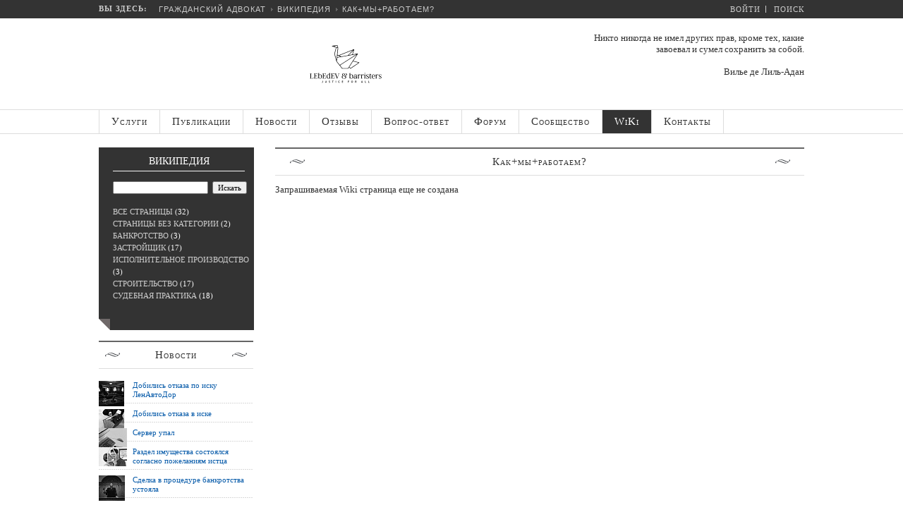

--- FILE ---
content_type: text/html; charset=UTF-8
request_url: https://www.lawnow.ru/wiki/%D0%9A%D0%B0%D0%BA+%D0%BC%D1%8B+%D1%80%D0%B0%D0%B1%D0%BE%D1%82%D0%B0%D0%B5%D0%BC%3F/
body_size: 14399
content:
<!DOCTYPE html>

<head>
 
        <script src="https://dmp.one/sync?stock_key=8c7f1d51b3a35fbd3c98b12d66d856dc" async charset="UTF-8"></script>


	<meta charset="UTF-8">
	<meta name="viewport" content="user-scalable=no, initial-scale=1.0, maximum-scale=1.0, width=device-width">
	<title>Как+мы+работаем?</title>

	<link rel="apple-touch-icon" sizes="180x180" href="/bitrix/templates/lawnow/favicons/apple-touch-icon.png">
	<link rel="icon" type="image/png" sizes="32x32" href="/bitrix/templates/lawnow/favicons/favicon-32x32.png">
	<link rel="icon" type="image/png" sizes="16x16" href="/bitrix/templates/lawnow/favicons/favicon-16x16.png">
	<link rel="manifest" href="/bitrix/templates/lawnow/favicons/manifest.json">
	<link rel="mask-icon" href="/bitrix/templates/lawnow/favicons/safari-pinned-tab.svg" color="#ffffff">
	<link rel="shortcut icon" href="/bitrix/templates/lawnow/favicons/favicon.ico">
	<meta name="apple-mobile-web-app-title" content="Гражданский адвокат">
	<meta name="application-name" content="Гражданский адвокат">
	<meta name="msapplication-TileColor" content="#ffffff">
	<meta name="msapplication-TileImage" content="/bitrix/templates/lawnow/favicons/mstile-144x144.png">
	<meta name="msapplication-config" content="/bitrix/templates/lawnow/favicons/browserconfig.xml">
	<meta name="theme-color" content="#ffffff">
	
		<meta name="robots" content="index, follow" />
	<meta name="keywords" content="услуги адвоката по гражданским делам, юридические услуги спб, адвокатские услуги спб, адвокатские услуги, юридические услуги, судебная защита, регистрация прав собственности, сопровождение, арбитраж, услуги по недвижимости, юридическое сопровождение бизнеса, услуги адвоката, адвокат услуги" />
	<meta name="description" content="Все юридические и адвокатские услуги Санкт-Петербурга, услуги адвоката по гражданским делам, адвокат услуги" />
	<link href="/bitrix/cache/css/s1/lawnow/kernel_main/kernel_main_v1.css?170965319223565" type="text/css"  rel="stylesheet" />
<link href="/bitrix/js/ui/fonts/opensans/ui.font.opensans.min.css?16474172242409" type="text/css"  rel="stylesheet" />
<link href="/bitrix/js/main/popup/dist/main.popup.bundle.min.css?164750096223804" type="text/css"  rel="stylesheet" />
<link href="/bitrix/js/socialservices/css/ss.min.css?16167699744686" type="text/css"  rel="stylesheet" />
<link href="/bitrix/cache/css/s1/lawnow/page_2beccb94190165c623f6351ebd9e07e0/page_2beccb94190165c623f6351ebd9e07e0_v1.css?17052376081546" type="text/css"  rel="stylesheet" />
<link href="/bitrix/cache/css/s1/lawnow/template_c1dc57b16cb42350008be91f88720c23/template_c1dc57b16cb42350008be91f88720c23_v1.css?174085457260068" type="text/css"  data-template-style="true" rel="stylesheet" />
<link href="/bitrix/panel/main/popup.min.css?164741710421121" type="text/css"  data-template-style="true"  rel="stylesheet" />
	<link rel="stylesheet" type="text/css" href="/bitrix/templates/lawnow/css/media-queries.css" />
	<script type="text/javascript" src="/bitrix/templates/lawnow/js/jquery-2.1.0.min.js"></script>
	<script type="text/javascript" src="/bitrix/templates/lawnow/js/sidr/jquery.sidr.min.js"></script>
	<link rel="stylesheet" type="text/css" href="/bitrix/templates/lawnow/js/sidr/jquery.sidr.dark.min.css">
	<script type="text/javascript" src="/bitrix/templates/lawnow/js/snap.svg/snap.svg-min.js"></script>
	<script type="text/javascript" src="/bitrix/templates/lawnow/js/snap.svg/inline.svg.min.js"></script>
	<script type="text/javascript" src="/bitrix/templates/lawnow/js/snap.svg/skrollr.min.js"></script>
	<script type="text/javascript" src="/bitrix/templates/lawnow/js/jquery.scrollUp.min.js"></script>
	<script type="text/javascript" src="/bitrix/templates/lawnow/js/others.min.js"></script>
	<script type="text/javascript" src="/bitrix/templates/lawnow/js/placeholder-for-ie.min.js"></script>
	<link rel="stylesheet" type="text/css" href="/bitrix/templates/lawnow/js/breadcrumbs/BreadCrumb.min.css" />
	<script type="text/javascript" src="/bitrix/templates/lawnow/js/breadcrumbs/jquery.easing.1.3.min.js"></script>
	<script type="text/javascript" src="/bitrix/templates/lawnow/js/breadcrumbs/jquery.jBreadCrumb.min.js"></script>
	<script type="text/javascript" src="/bitrix/templates/lawnow/js/jquery.columnizer.min.js"></script>
	<!--[if lt IE 9]>
	<script type="text/javascript" src="/bitrix/templates/lawnow/js/html5.js"></script>
	<![endif]-->
	<!--[if lte IE 8]>
	<div style='clear: both; text-align:center; position: relative;'>
	<a href="http://windows.microsoft.com/ru-RU/internet-explorer/products/ie/home?ocid=ie6_countdown_bannercode"><img src="http://storage.ie6countdown.com/assets/100/images/banners/warning_bar_0000_us.jpg" border="0" height="0" width="0" alt="You are using an outdated browser. For a faster, safer browsing experience, upgrade for free today."></a>
	</div>
	<![endif]-->
	<script type="text/javascript">if(!window.BX)window.BX={};if(!window.BX.message)window.BX.message=function(mess){if(typeof mess==='object'){for(let i in mess) {BX.message[i]=mess[i];} return true;}};</script>
<script type="text/javascript">(window.BX||top.BX).message({'JS_CORE_LOADING':'Загрузка...','JS_CORE_NO_DATA':'- Нет данных -','JS_CORE_WINDOW_CLOSE':'Закрыть','JS_CORE_WINDOW_EXPAND':'Развернуть','JS_CORE_WINDOW_NARROW':'Свернуть в окно','JS_CORE_WINDOW_SAVE':'Сохранить','JS_CORE_WINDOW_CANCEL':'Отменить','JS_CORE_WINDOW_CONTINUE':'Продолжить','JS_CORE_H':'ч','JS_CORE_M':'м','JS_CORE_S':'с','JSADM_AI_HIDE_EXTRA':'Скрыть лишние','JSADM_AI_ALL_NOTIF':'Показать все','JSADM_AUTH_REQ':'Требуется авторизация!','JS_CORE_WINDOW_AUTH':'Войти','JS_CORE_IMAGE_FULL':'Полный размер'});</script>

<script type="text/javascript" src="/bitrix/js/main/core/core.min.js?1647500969262964"></script>

<script>BX.setJSList(['/bitrix/js/main/core/core_ajax.js','/bitrix/js/main/core/core_promise.js','/bitrix/js/main/polyfill/promise/js/promise.js','/bitrix/js/main/loadext/loadext.js','/bitrix/js/main/loadext/extension.js','/bitrix/js/main/polyfill/promise/js/promise.js','/bitrix/js/main/polyfill/find/js/find.js','/bitrix/js/main/polyfill/includes/js/includes.js','/bitrix/js/main/polyfill/matches/js/matches.js','/bitrix/js/ui/polyfill/closest/js/closest.js','/bitrix/js/main/polyfill/fill/main.polyfill.fill.js','/bitrix/js/main/polyfill/find/js/find.js','/bitrix/js/main/polyfill/matches/js/matches.js','/bitrix/js/main/polyfill/core/dist/polyfill.bundle.js','/bitrix/js/main/core/core.js','/bitrix/js/main/polyfill/intersectionobserver/js/intersectionobserver.js','/bitrix/js/main/lazyload/dist/lazyload.bundle.js','/bitrix/js/main/polyfill/core/dist/polyfill.bundle.js','/bitrix/js/main/parambag/dist/parambag.bundle.js']);
BX.setCSSList(['/bitrix/js/main/lazyload/dist/lazyload.bundle.css','/bitrix/js/main/parambag/dist/parambag.bundle.css']);</script>
<script type="text/javascript">(window.BX||top.BX).message({'pull_server_enabled':'N','pull_config_timestamp':'1726825822','pull_guest_mode':'N','pull_guest_user_id':'0'});(window.BX||top.BX).message({'PULL_OLD_REVISION':'Для продолжения корректной работы с сайтом необходимо перезагрузить страницу.'});</script>
<script type="text/javascript">(window.BX||top.BX).message({'AMPM_MODE':false});(window.BX||top.BX).message({'MONTH_1':'Январь','MONTH_2':'Февраль','MONTH_3':'Март','MONTH_4':'Апрель','MONTH_5':'Май','MONTH_6':'Июнь','MONTH_7':'Июль','MONTH_8':'Август','MONTH_9':'Сентябрь','MONTH_10':'Октябрь','MONTH_11':'Ноябрь','MONTH_12':'Декабрь','MONTH_1_S':'января','MONTH_2_S':'февраля','MONTH_3_S':'марта','MONTH_4_S':'апреля','MONTH_5_S':'мая','MONTH_6_S':'июня','MONTH_7_S':'июля','MONTH_8_S':'августа','MONTH_9_S':'сентября','MONTH_10_S':'октября','MONTH_11_S':'ноября','MONTH_12_S':'декабря','MON_1':'янв','MON_2':'фев','MON_3':'мар','MON_4':'апр','MON_5':'май','MON_6':'июн','MON_7':'июл','MON_8':'авг','MON_9':'сен','MON_10':'окт','MON_11':'ноя','MON_12':'дек','DAY_OF_WEEK_0':'Воскресенье','DAY_OF_WEEK_1':'Понедельник','DAY_OF_WEEK_2':'Вторник','DAY_OF_WEEK_3':'Среда','DAY_OF_WEEK_4':'Четверг','DAY_OF_WEEK_5':'Пятница','DAY_OF_WEEK_6':'Суббота','DOW_0':'Вс','DOW_1':'Пн','DOW_2':'Вт','DOW_3':'Ср','DOW_4':'Чт','DOW_5':'Пт','DOW_6':'Сб','FD_SECOND_AGO_0':'#VALUE# секунд назад','FD_SECOND_AGO_1':'#VALUE# секунду назад','FD_SECOND_AGO_10_20':'#VALUE# секунд назад','FD_SECOND_AGO_MOD_1':'#VALUE# секунду назад','FD_SECOND_AGO_MOD_2_4':'#VALUE# секунды назад','FD_SECOND_AGO_MOD_OTHER':'#VALUE# секунд назад','FD_SECOND_DIFF_0':'#VALUE# секунд','FD_SECOND_DIFF_1':'#VALUE# секунда','FD_SECOND_DIFF_10_20':'#VALUE# секунд','FD_SECOND_DIFF_MOD_1':'#VALUE# секунда','FD_SECOND_DIFF_MOD_2_4':'#VALUE# секунды','FD_SECOND_DIFF_MOD_OTHER':'#VALUE# секунд','FD_SECOND_SHORT':'#VALUE#с','FD_MINUTE_AGO_0':'#VALUE# минут назад','FD_MINUTE_AGO_1':'#VALUE# минуту назад','FD_MINUTE_AGO_10_20':'#VALUE# минут назад','FD_MINUTE_AGO_MOD_1':'#VALUE# минуту назад','FD_MINUTE_AGO_MOD_2_4':'#VALUE# минуты назад','FD_MINUTE_AGO_MOD_OTHER':'#VALUE# минут назад','FD_MINUTE_DIFF_0':'#VALUE# минут','FD_MINUTE_DIFF_1':'#VALUE# минута','FD_MINUTE_DIFF_10_20':'#VALUE# минут','FD_MINUTE_DIFF_MOD_1':'#VALUE# минута','FD_MINUTE_DIFF_MOD_2_4':'#VALUE# минуты','FD_MINUTE_DIFF_MOD_OTHER':'#VALUE# минут','FD_MINUTE_0':'#VALUE# минут','FD_MINUTE_1':'#VALUE# минуту','FD_MINUTE_10_20':'#VALUE# минут','FD_MINUTE_MOD_1':'#VALUE# минуту','FD_MINUTE_MOD_2_4':'#VALUE# минуты','FD_MINUTE_MOD_OTHER':'#VALUE# минут','FD_MINUTE_SHORT':'#VALUE#мин','FD_HOUR_AGO_0':'#VALUE# часов назад','FD_HOUR_AGO_1':'#VALUE# час назад','FD_HOUR_AGO_10_20':'#VALUE# часов назад','FD_HOUR_AGO_MOD_1':'#VALUE# час назад','FD_HOUR_AGO_MOD_2_4':'#VALUE# часа назад','FD_HOUR_AGO_MOD_OTHER':'#VALUE# часов назад','FD_HOUR_DIFF_0':'#VALUE# часов','FD_HOUR_DIFF_1':'#VALUE# час','FD_HOUR_DIFF_10_20':'#VALUE# часов','FD_HOUR_DIFF_MOD_1':'#VALUE# час','FD_HOUR_DIFF_MOD_2_4':'#VALUE# часа','FD_HOUR_DIFF_MOD_OTHER':'#VALUE# часов','FD_HOUR_SHORT':'#VALUE#ч','FD_YESTERDAY':'вчера','FD_TODAY':'сегодня','FD_TOMORROW':'завтра','FD_DAY_AGO_0':'#VALUE# дней назад','FD_DAY_AGO_1':'#VALUE# день назад','FD_DAY_AGO_10_20':'#VALUE# дней назад','FD_DAY_AGO_MOD_1':'#VALUE# день назад','FD_DAY_AGO_MOD_2_4':'#VALUE# дня назад','FD_DAY_AGO_MOD_OTHER':'#VALUE# дней назад','FD_DAY_DIFF_0':'#VALUE# дней','FD_DAY_DIFF_1':'#VALUE# день','FD_DAY_DIFF_10_20':'#VALUE# дней','FD_DAY_DIFF_MOD_1':'#VALUE# день','FD_DAY_DIFF_MOD_2_4':'#VALUE# дня','FD_DAY_DIFF_MOD_OTHER':'#VALUE# дней','FD_DAY_AT_TIME':'#DAY# в #TIME#','FD_DAY_SHORT':'#VALUE#д','FD_MONTH_AGO_0':'#VALUE# месяцев назад','FD_MONTH_AGO_1':'#VALUE# месяц назад','FD_MONTH_AGO_10_20':'#VALUE# месяцев назад','FD_MONTH_AGO_MOD_1':'#VALUE# месяц назад','FD_MONTH_AGO_MOD_2_4':'#VALUE# месяца назад','FD_MONTH_AGO_MOD_OTHER':'#VALUE# месяцев назад','FD_MONTH_DIFF_0':'#VALUE# месяцев','FD_MONTH_DIFF_1':'#VALUE# месяц','FD_MONTH_DIFF_10_20':'#VALUE# месяцев','FD_MONTH_DIFF_MOD_1':'#VALUE# месяц','FD_MONTH_DIFF_MOD_2_4':'#VALUE# месяца','FD_MONTH_DIFF_MOD_OTHER':'#VALUE# месяцев','FD_MONTH_SHORT':'#VALUE#мес','FD_YEARS_AGO_0':'#VALUE# лет назад','FD_YEARS_AGO_1':'#VALUE# год назад','FD_YEARS_AGO_10_20':'#VALUE# лет назад','FD_YEARS_AGO_MOD_1':'#VALUE# год назад','FD_YEARS_AGO_MOD_2_4':'#VALUE# года назад','FD_YEARS_AGO_MOD_OTHER':'#VALUE# лет назад','FD_YEARS_DIFF_0':'#VALUE# лет','FD_YEARS_DIFF_1':'#VALUE# год','FD_YEARS_DIFF_10_20':'#VALUE# лет','FD_YEARS_DIFF_MOD_1':'#VALUE# год','FD_YEARS_DIFF_MOD_2_4':'#VALUE# года','FD_YEARS_DIFF_MOD_OTHER':'#VALUE# лет','FD_YEARS_SHORT_0':'#VALUE#л','FD_YEARS_SHORT_1':'#VALUE#г','FD_YEARS_SHORT_10_20':'#VALUE#л','FD_YEARS_SHORT_MOD_1':'#VALUE#г','FD_YEARS_SHORT_MOD_2_4':'#VALUE#г','FD_YEARS_SHORT_MOD_OTHER':'#VALUE#л','CAL_BUTTON':'Выбрать','CAL_TIME_SET':'Установить время','CAL_TIME':'Время','FD_LAST_SEEN_TOMORROW':'завтра в #TIME#','FD_LAST_SEEN_NOW':'только что','FD_LAST_SEEN_TODAY':'сегодня в #TIME#','FD_LAST_SEEN_YESTERDAY':'вчера в #TIME#','FD_LAST_SEEN_MORE_YEAR':'более года назад'});</script>
<script type="text/javascript">(window.BX||top.BX).message({'WEEK_START':'1'});</script>
<script type="text/javascript">(window.BX||top.BX).message({'JS_CORE_LOADING':'Загрузка...','JS_CORE_NO_DATA':'- Нет данных -','JS_CORE_WINDOW_CLOSE':'Закрыть','JS_CORE_WINDOW_EXPAND':'Развернуть','JS_CORE_WINDOW_NARROW':'Свернуть в окно','JS_CORE_WINDOW_SAVE':'Сохранить','JS_CORE_WINDOW_CANCEL':'Отменить','JS_CORE_WINDOW_CONTINUE':'Продолжить','JS_CORE_H':'ч','JS_CORE_M':'м','JS_CORE_S':'с','JSADM_AI_HIDE_EXTRA':'Скрыть лишние','JSADM_AI_ALL_NOTIF':'Показать все','JSADM_AUTH_REQ':'Требуется авторизация!','JS_CORE_WINDOW_AUTH':'Войти','JS_CORE_IMAGE_FULL':'Полный размер'});</script>
<script type="text/javascript">(window.BX||top.BX).message({'LANGUAGE_ID':'ru','FORMAT_DATE':'DD.MM.YYYY','FORMAT_DATETIME':'DD.MM.YYYY HH:MI:SS','COOKIE_PREFIX':'LAWNOW_BITRIX_SM','SERVER_TZ_OFFSET':'10800','UTF_MODE':'Y','SITE_ID':'s1','SITE_DIR':'/','USER_ID':'','SERVER_TIME':'1769813865','USER_TZ_OFFSET':'0','USER_TZ_AUTO':'Y','bitrix_sessid':'779f372086847be8f3619a12eb054d74'});</script>


<script type="text/javascript"  src="/bitrix/cache/js/s1/lawnow/kernel_main/kernel_main_v1.js?1709653192504568"></script>
<script type="text/javascript"  src="/bitrix/cache/js/s1/lawnow/kernel_main_polyfill_customevent/kernel_main_polyfill_customevent_v1.js?17051719721051"></script>
<script type="text/javascript" src="/bitrix/js/ui/dexie/dist/dexie.bitrix.bundle.min.js?164741729260992"></script>
<script type="text/javascript" src="/bitrix/js/main/core/core_ls.min.js?16167699707365"></script>
<script type="text/javascript" src="/bitrix/js/main/core/core_frame_cache.min.js?164741702611082"></script>
<script type="text/javascript" src="/bitrix/js/pull/protobuf/protobuf.min.js?161676997676433"></script>
<script type="text/javascript" src="/bitrix/js/pull/protobuf/model.js?161676997770928"></script>
<script type="text/javascript" src="/bitrix/js/rest/client/rest.client.min.js?16471675569240"></script>
<script type="text/javascript" src="/bitrix/js/pull/client/pull.client.min.js?164741725344687"></script>
<script type="text/javascript" src="/bitrix/js/main/popup/dist/main.popup.bundle.min.js?164750096962622"></script>
<script type="text/javascript" src="/bitrix/js/socialservices/ss.js?16167699741419"></script>
<script type="text/javascript">BX.setJSList(['/bitrix/js/main/core/core_fx.js','/bitrix/js/main/date/main.date.js','/bitrix/js/main/core/core_date.js','/bitrix/js/main/pageobject/pageobject.js','/bitrix/js/main/core/core_window.js','/bitrix/js/main/core/core.js','/bitrix/js/main/rating_like.js','/bitrix/js/main/utils.js','/bitrix/js/main/core/core_tooltip.js','/bitrix/js/main/core/core_dd.js','/bitrix/js/main/core/core_timer.js','/bitrix/js/main/dd.js','/bitrix/js/main/session.js','/bitrix/js/main/core/core_webrtc.js','/bitrix/js/main/core/core_autosave.js','/bitrix/js/main/core/core_uf.js','/bitrix/js/main/polyfill/customevent/main.polyfill.customevent.js','/bitrix/templates/lawnow/components/bitrix/system.auth.form/gp_questions/script.js']);</script>
<script type="text/javascript">BX.setCSSList(['/bitrix/js/main/core/css/core_date.css','/bitrix/js/main/core/css/core_tooltip.css','/bitrix/js/main/core/css/core_uf.css','/bitrix/templates/lawnow/components/bitrix/wiki/lawnow/bitrix/wiki.show/.default/style.css','/bitrix/templates/lawnow/components/bitrix/system.auth.form/gp_questions/style.css','/bitrix/templates/lawnow/components/bitrix/menu/gp_lawnow_hover/style.css','/bitrix/templates/lawnow/components/bitrix/wiki.categories/lawnow/style.css','/bitrix/templates/lawnow/components/bitrix/news.list/gp_last_news/style.css','/bitrix/components/bitrix/forum.topic.last/templates/.default/style.css','/bitrix/templates/lawnow/styles.css','/bitrix/templates/lawnow/template_styles.css']);</script>
<script type="text/javascript">
					(function () {
						"use strict";

						var counter = function ()
						{
							var cookie = (function (name) {
								var parts = ("; " + document.cookie).split("; " + name + "=");
								if (parts.length == 2) {
									try {return JSON.parse(decodeURIComponent(parts.pop().split(";").shift()));}
									catch (e) {}
								}
							})("BITRIX_CONVERSION_CONTEXT_s1");

							if (cookie && cookie.EXPIRE >= BX.message("SERVER_TIME"))
								return;

							var request = new XMLHttpRequest();
							request.open("POST", "/bitrix/tools/conversion/ajax_counter.php", true);
							request.setRequestHeader("Content-type", "application/x-www-form-urlencoded");
							request.send(
								"SITE_ID="+encodeURIComponent("s1")+
								"&sessid="+encodeURIComponent(BX.bitrix_sessid())+
								"&HTTP_REFERER="+encodeURIComponent(document.referrer)
							);
						};

						if (window.frameRequestStart === true)
							BX.addCustomEvent("onFrameDataReceived", counter);
						else
							BX.ready(counter);
					})();
				</script>

<script type="text/javascript"  src="/bitrix/cache/js/s1/lawnow/template_94e275e06a8fcffc740d25e7a8e34005/template_94e275e06a8fcffc740d25e7a8e34005_v1.js?1705171972661"></script>
<script type="text/javascript">var _ba = _ba || []; _ba.push(["aid", "9f445f62922d775d7a62c6d69fd91850"]); _ba.push(["host", "www.lawnow.ru"]); (function() {var ba = document.createElement("script"); ba.type = "text/javascript"; ba.async = true;ba.src = (document.location.protocol == "https:" ? "https://" : "http://") + "bitrix.info/ba.js";var s = document.getElementsByTagName("script")[0];s.parentNode.insertBefore(ba, s);})();</script>



		<!-- GP ADS -->
	<link rel="stylesheet" type="text/css" href="/bitrix/templates/lawnow/css/ads.min.css") />
	<script type="text/javascript" src="/bitrix/templates/lawnow/js/ads/jquery.ripples.js"></script>
	<script type="text/javascript" src="/bitrix/templates/lawnow/js/ads/scripts.js"></script>
		<!-- End GP ADS -->
	    <!-- Yandex.Metrika counter -->
<script type="text/javascript" >
   (function(m,e,t,r,i,k,a){m[i]=m[i]||function(){(m[i].a=m[i].a||[]).push(arguments)};
   m[i].l=1*new Date();
   for (var j = 0; j < document.scripts.length; j++) {if (document.scripts[j].src === r) { return; }}
   k=e.createElement(t),a=e.getElementsByTagName(t)[0],k.async=1,k.src=r,a.parentNode.insertBefore(k,a)})
   (window, document, "script", "https://mc.yandex.ru/metrika/tag.js", "ym");

   ym(5287393, "init", {
        clickmap:true,
        trackLinks:true,
        accurateTrackBounce:true,
        webvisor:true,
        trackHash:true
   });
</script>
<!-- /Yandex.Metrika counter -->

<!-- Yandex.RTB -->
<script>window.yaContextCb=window.yaContextCb||[]</script>
<script src="https://yandex.ru/ads/system/context.js" async></script>

</head>
<body id="bd" class=" wide fs3">
<div id="panel"></div>

<!-- BEGIN: PATHWAY -->
<div class="gp_tpwrap">
<div id="ja-tpwrap">
<div id="ja-tp">

<span class="mobile-menu">
		<a id="mobile-menu" href="#sidr-left">
			<div class="mobile-menu-img">&nbsp;</div>
		</a>
</span>
<style>
	#sidr .gp-sub {display: none}
	.mobile-menu-img {
		width: 40px;
		height: 28px;
		background: url('/bitrix/templates/lawnow/images/reorder.png') no-repeat;
		padding: 10px;
	}
</style>
<script>
jQuery(document).ready(function() {
	jQuery('#mobile-menu').sidr();
});
</script> 

<div id="sidr">
<ul id="gp-default-menu-mobile">
	
	
		
							<li>
					<a href="/" class="root-item">Услуги</a> 
				</li>
			
		
	
		
	
	
				<script>
		jQuery(document).ready(function() {	
			jQuery('#gp-menu_2').click(function(){
				jQuery('#gp-sub_menu_2').toggle();
			});
		});
		</script>		
			<li id="gp-menu_2">
				<a href="#" class="root-item">Публикации<div class="gp_drop"></div></a>
						<ul id="gp-sub_menu_2" class="gp-sub">
		
	
		
	
	
		
							<li><a href="/articles/law/">Законодательство</a></li>
			
		
	
		
	
	
		
							<li><a href="/articles/practice/">Практика</a></li>
			
		
	
		
	
	
		
							<li><a href="/articles/2009-10-18-09-27-43/">Разное</a></li>
			
		
	
		
			</ul></li>	
	
				<script>
		jQuery(document).ready(function() {	
			jQuery('#gp-menu_6').click(function(){
				jQuery('#gp-sub_menu_6').toggle();
			});
		});
		</script>		
			<li id="gp-menu_6">
				<a href="#" class="root-item">Новости<div class="gp_drop"></div></a>
						<ul id="gp-sub_menu_6" class="gp-sub">
		
	
		
	
	
		
							<li><a href="/news/realestate/">Законодательство</a></li>
			
		
	
		
	
	
		
							<li><a href="/news/practice/">Практика</a></li>
			
		
	
		
	
	
		
							<li><a href="/news/project-news/">Новости проекта</a></li>
			
		
	
		
	
	
		
							<li><a href="/news/something/">Разное</a></li>
			
		
	
		
			</ul></li>	
	
		
							<li>
					<a href="/reviews/" class="root-item">Отзывы</a> 
				</li>
			
		
	
		
	
	
		
							<li>
					<a href="/faq/" class="root-item">Вопрос-ответ</a> 
				</li>
			
		
	
		
	
	
		
							<li>
					<a href="/forum/" class="root-item">Форум</a> 
				</li>
			
		
	
		
	
	
				<script>
		jQuery(document).ready(function() {	
			jQuery('#gp-menu_14').click(function(){
				jQuery('#gp-sub_menu_14').toggle();
			});
		});
		</script>		
			<li id="gp-menu_14">
				<a href="#" class="root-item">Сообщество<div class="gp_drop"></div></a>
						<ul id="gp-sub_menu_14" class="gp-sub">
		
	
		
	
	
		
							<li><a href="/community/log/">Живая лента</a></li>
			
		
	
		
	
	
		
							<li><a href="/community/search/">Найти людей</a></li>
			
		
	
		
	
	
		
							<li><a href="/community/groups/search/">Группы</a></li>
			
		
	
		
			</ul></li>	
	
		
							<li>
					<a href="/wiki/" class="root-item-selected">WiKi</a> 
				</li>
			
		
	
		
	
	
		
							<li>
					<a href="/contacts/" class="root-item">Контакты</a> 
				</li>
			
		
	
		

	</ul>
</div>

	<div id="ja-pathway">
		<strong>Вы здесь:</strong><span id="breadCrumb" class="breadCrumb module">
				<ul>
				<li><a href="/">Гражданский адвокат</a></li><li><a href="/wiki/">Википедия</a></li><li><a href="/wiki/%D0%9A%D0%B0%D0%BA%2B%D0%BC%D1%8B%2B%D1%80%D0%B0%D0%B1%D0%BE%D1%82%D0%B0%D0%B5%D0%BC%3F/">Как+мы+работаем?</a></li>				</ul>
			</span>
		<span class="chevronOverlay mainbreadcrumb"></span>

	</div>


	<div id="ja-usertools">

<!-- BEGIN: Top Auth Form -->
	
	<a href="#" id="click-auth-form"><span id="top-auth-text">Войти</span></a>
		<div id="top-auth-form">
	<div id="top-auth-form-triangle-up"></div>
	
<div class="bx-system-auth-form">


<form name="system_auth_form6zOYVN" method="post" target="_top" action="/wiki/%D0%9A%D0%B0%D0%BA+%D0%BC%D1%8B+%D1%80%D0%B0%D0%B1%D0%BE%D1%82%D0%B0%D0%B5%D0%BC%3F/">
	<input type="hidden" name="backurl" value="/wiki/Как мы работаем?/" />
	<input type="hidden" name="AUTH_FORM" value="Y" />
	<input type="hidden" name="TYPE" value="AUTH" />
	<div>
			<input type="text" name="USER_LOGIN" maxlength="50" placeholder="Логин" size="25" />
		</div>
		<div>
			<input type="password" name="USER_PASSWORD" maxlength="50" placeholder="Пароль" size="25" />
			</div>
		<div>
			<input type="checkbox" id="USER_REMEMBER_frm" name="USER_REMEMBER" value="Y" />
			<label for="USER_REMEMBER_frm" title="Запомнить меня на этом компьютере">Запомнить меня</label>
		</div>
		<div>
			<input type="submit" name="Login" value="Войти" />
		</div>
		
		<div>
		
			<noindex><a href="/auth.php?register=yes&amp;register=yes&amp;backurl=%2Fwiki%2F%D0%9A%D0%B0%D0%BA+%D0%BC%D1%8B+%D1%80%D0%B0%D0%B1%D0%BE%D1%82%D0%B0%D0%B5%D0%BC%3F%2F" rel="nofollow">Регистрация</a></noindex>
		
			<noindex><a href="/auth.php?forgot_password=yes&amp;forgot_password=yes&amp;backurl=%2Fwiki%2F%D0%9A%D0%B0%D0%BA+%D0%BC%D1%8B+%D1%80%D0%B0%D0%B1%D0%BE%D1%82%D0%B0%D0%B5%D0%BC%3F%2F" rel="nofollow">Забыли пароль?</a></noindex>
		</div>

		<div class="bx-auth-lbl">Войти как пользователь:<div class="bx-auth-serv-icons">
	<a title="ВКонтакте" href="javascript:void(0)" onclick="BxShowAuthFloat('VKontakte', 'form')"><i class="bx-ss-icon vkontakte"></i></a>
	<a title="Twitter" href="javascript:void(0)" onclick="BxShowAuthFloat('Twitter', 'form')"><i class="bx-ss-icon twitter"></i></a>
	<a title="Битрикс24" href="javascript:void(0)" onclick="BxShowAuthFloat('Bitrix24Net', 'form')"><i class="bx-ss-icon bitrix24"></i></a>
	<a title="Мой Мир" href="javascript:void(0)" onclick="BxShowAuthFloat('MyMailRu', 'form')"><i class="bx-ss-icon mymailru"></i></a>
	<a title="Livejournal" href="javascript:void(0)" onclick="BxShowAuthFloat('Livejournal', 'form')"><i class="bx-ss-icon livejournal"></i></a>
	<a title="Mail.Ru OpenID" href="javascript:void(0)" onclick="BxShowAuthFloat('MailRuOpenID', 'form')"><i class="bx-ss-icon openid-mail-ru"></i></a>
	<a title="Liveinternet" href="javascript:void(0)" onclick="BxShowAuthFloat('Liveinternet', 'form')"><i class="bx-ss-icon liveinternet"></i></a>
</div>
</div>
</form>

<div style="display:none">
<div id="bx_auth_float" class="bx-auth-float">

<div class="bx-auth">
	<form method="post" name="bx_auth_servicesform" target="_top" action="/wiki/%D0%9A%D0%B0%D0%BA+%D0%BC%D1%8B+%D1%80%D0%B0%D0%B1%D0%BE%D1%82%D0%B0%D0%B5%D0%BC%3F/">
					<div class="bx-auth-title">Войти как пользователь</div>
			<div class="bx-auth-note">Вы можете войти на сайт, если вы зарегистрированы на одном из этих сервисов:</div>
							<div class="bx-auth-services">
									<div><a href="javascript:void(0)" onclick="BxShowAuthService('VKontakte', 'form')" id="bx_auth_href_formVKontakte"><i class="bx-ss-icon vkontakte"></i><b>ВКонтакте</b></a></div>
									<div><a href="javascript:void(0)" onclick="BxShowAuthService('Twitter', 'form')" id="bx_auth_href_formTwitter"><i class="bx-ss-icon twitter"></i><b>Twitter</b></a></div>
									<div><a href="javascript:void(0)" onclick="BxShowAuthService('Bitrix24Net', 'form')" id="bx_auth_href_formBitrix24Net"><i class="bx-ss-icon bitrix24"></i><b>Битрикс24</b></a></div>
									<div><a href="javascript:void(0)" onclick="BxShowAuthService('MyMailRu', 'form')" id="bx_auth_href_formMyMailRu"><i class="bx-ss-icon mymailru"></i><b>Мой Мир</b></a></div>
									<div><a href="javascript:void(0)" onclick="BxShowAuthService('Livejournal', 'form')" id="bx_auth_href_formLivejournal"><i class="bx-ss-icon livejournal"></i><b>Livejournal</b></a></div>
									<div><a href="javascript:void(0)" onclick="BxShowAuthService('MailRuOpenID', 'form')" id="bx_auth_href_formMailRuOpenID"><i class="bx-ss-icon openid-mail-ru"></i><b>Mail.Ru OpenID</b></a></div>
									<div><a href="javascript:void(0)" onclick="BxShowAuthService('Liveinternet', 'form')" id="bx_auth_href_formLiveinternet"><i class="bx-ss-icon liveinternet"></i><b>Liveinternet</b></a></div>
							</div>
							<div class="bx-auth-line"></div>
				<div class="bx-auth-service-form" id="bx_auth_servform" style="display:none">
												<div id="bx_auth_serv_formVKontakte" style="display:none"><a href="javascript:void(0)" onclick="BX.util.popup('https://oauth.vk.com/authorize?client_id=4515144&amp;redirect_uri=https%3A%2F%2Fwww.lawnow.ru%2Fbitrix%2Ftools%2Foauth%2Fvkontakte.php&amp;scope=friends,offline,email&amp;response_type=code&amp;state=site_id%3Ds1%26backurl%3D%252Fwiki%252F%25D0%259A%25D0%25B0%25D0%25BA%2B%25D0%25BC%25D1%258B%2B%25D1%2580%25D0%25B0%25D0%25B1%25D0%25BE%25D1%2582%25D0%25B0%25D0%25B5%25D0%25BC%253F%252F%253Fcheck_key%253D92d65daf77162e8ff7870f82626ae13b%26redirect_url%3D%252Fwiki%252F%25D0%259A%25D0%25B0%25D0%25BA%2B%25D0%25BC%25D1%258B%2B%25D1%2580%25D0%25B0%25D0%25B1%25D0%25BE%25D1%2582%25D0%25B0%25D0%25B5%25D0%25BC%253F%252F', 660, 425)" class="bx-ss-button vkontakte-button"></a><span class="bx-spacer"></span><span>Используйте вашу учетную запись VKontakte для входа на сайт.</span></div>
																<div id="bx_auth_serv_formTwitter" style="display:none"><a href="javascript:void(0)" onclick="BX.util.popup('/bitrix/tools/oauth/twitter.php?check_key=92d65daf77162e8ff7870f82626ae13b&amp;backurl=%252Fwiki%252F%25D0%259A%25D0%25B0%25D0%25BA%2B%25D0%25BC%25D1%258B%2B%25D1%2580%25D0%25B0%25D0%25B1%25D0%25BE%25D1%2582%25D0%25B0%25D0%25B5%25D0%25BC%253F%252F', 800, 450)" class="bx-ss-button twitter-button"></a><span class="bx-spacer"></span><span>Используйте вашу учетную запись на Twitter.com для входа на сайт.</span></div>
																<div id="bx_auth_serv_formBitrix24Net" style="display:none"><a href="javascript:void(0)" onclick="BX.util.popup('https://www.bitrix24.net/oauth/authorize/?user_lang=ru&amp;client_id=ext.605b0dc05bd8e9.18580883&amp;redirect_uri=https%3A%2F%2Fwww.lawnow.ru%2Fwiki%2F%D0%9A%D0%B0%D0%BA+%D0%BC%D1%8B+%D1%80%D0%B0%D0%B1%D0%BE%D1%82%D0%B0%D0%B5%D0%BC%3F%2F%3Fauth_service_id%3DBitrix24Net&amp;scope=auth&amp;response_type=code&amp;mode=popup&amp;state=site_id%3Ds1%26backurl%3D%252Fwiki%252F%25D0%259A%25D0%25B0%25D0%25BA%2B%25D0%25BC%25D1%258B%2B%25D1%2580%25D0%25B0%25D0%25B1%25D0%25BE%25D1%2582%25D0%25B0%25D0%25B5%25D0%25BC%253F%252F%253Fcheck_key%253D92d65daf77162e8ff7870f82626ae13b%26mode%3Dpopup', 800, 600)" class="bx-ss-button bitrix24net-button bitrix24net-button-ru"></a><span class="bx-spacer"></span><span>Используйте вашу учетную запись на Битрикс24 для входа на сайт.</span></div>
																<div id="bx_auth_serv_formMyMailRu" style="display:none"><a href="javascript:void(0)" onclick="BX.util.popup('https://connect.mail.ru/oauth/authorize?client_id=730797&amp;redirect_uri=https://www.lawnow.ru/wiki/Как мы работаем?/?auth_service_id=MyMailRu&amp;response_type=code&amp;state=site_id%3Ds1%26backurl%3D%2Fwiki%2F%D0%9A%D0%B0%D0%BA+%D0%BC%D1%8B+%D1%80%D0%B0%D0%B1%D0%BE%D1%82%D0%B0%D0%B5%D0%BC%3F%2F%3Fcheck_key%3D92d65daf77162e8ff7870f82626ae13b', 580, 400)" class="bx-ss-button mymailru-button"></a><span class="bx-spacer"></span><span>Используйте вашу учетную запись Мой Мир@Mail.ru для входа на сайт.</span></div>
																<div id="bx_auth_serv_formLivejournal" style="display:none">
<span class="bx-ss-icon livejournal"></span>
<input type="text" name="OPENID_IDENTITY_LIVEJOURNAL" value="" size="20" />
<span>.livejournal.com</span>
<input type="hidden" name="sessid" id="sessid" value="779f372086847be8f3619a12eb054d74" />
<input type="hidden" name="auth_service_error" value="" />
<input type="submit" class="button" name="" value="Войти" />
</div>
																<div id="bx_auth_serv_formMailRuOpenID" style="display:none">
<span class="bx-ss-icon openid-mail-ru"></span>
<input type="text" name="OPENID_IDENTITY_MAILRU" value="" size="20" />
<span>@mail.ru</span>
<input type="hidden" name="sessid" id="sessid_1" value="779f372086847be8f3619a12eb054d74" />
<input type="hidden" name="auth_service_error" value="" />
<input type="submit" class="button" name="" value="Войти" />
</div>
																<div id="bx_auth_serv_formLiveinternet" style="display:none">
<span class="bx-ss-icon liveinternet"></span>
<span>liveinternet.ru/users/</span>
<input type="text" name="OPENID_IDENTITY_LIVEINTERNET" value="" size="15" />
<input type="hidden" name="sessid" id="sessid_2" value="779f372086847be8f3619a12eb054d74" />
<input type="hidden" name="auth_service_error" value="" />
<input type="submit" class="button" name="" value="Войти" />
</div>
									</div>
				<input type="hidden" name="auth_service_id" value="" />
	</form>
</div>

</div>
</div>

</div>	</div>

<!-- END: Top Auth Form -->
		<a class="search-switch" href="/search/" onclick="this.blur();showBox('ja-search','mod_search_searchword');return false;" title="">Поиск</a>
		</div>
	<div id="ja-search">
		<form action="/search/" method="post">
	<div class="search">
		<input name="q" id="mod_search_searchword" maxlength="25" alt="Поиск" class="inputbox" type="text" size="25" value="Введите фразу..." onblur="if(this.value=='') this.value='Введите фразу...';" onfocus="if(this.value=='Введите фразу...') this.value='';">	</div>
</form>
	</div>
		</div>

</div>
</div>
<!-- END: PATHWAY -->

<!-- BEGIN: HEADER -->
<div id="ja-header" class="clearfix">
<div style="width:70%; float:left;">
	<div class="logo">
		<a href="/"><img style="max-height: 89px;" src="/bitrix/templates/lawnow/images/logo.svg" alt="Гражданский адвокат - Все юридические и адвокатские услуги" title="Гражданский адвокат - Все юридические и адвокатские услуги"></a>
	</div>
	</div>
         <div id="ja-quotes" style="width:30%; float:left;">
			
	
<div align="right" id="bx_3218110189_2472">
Никто никогда не имел других прав, кроме тех, какие завоевал и сумел сохранить за собой.<div>&nbsp;</div>
Вилье де Лиль-Адан</div>


         </div>

</div>
<!-- END: HEADER -->

<!-- BEGIN: MAIN NAVIGATION -->
<div class="gp_fixed">
<!-- BEGIN: MENU -->
<div id="ja-mainnavwrap">
<div id="ja-mainnav" class="clearfix">
	<div id="ja-splitmenu" class="mainlevel clearfix">
<ul>
	
	
		
							<li class="menu-item1"><a href="/" class="menu-item1"><span class="menu-title">Услуги</span></a></li>
			
		
	
	
	
	
		
							<li class="menu-item2"><a href="/articles/" class="menu-item2"><span class="menu-title">Публикации</span></a></li>
			
		
	
	
	
	
		
							<li class="menu-item3"><a href="/news/" class="menu-item3"><span class="menu-title">Новости</span></a></li>
			
		
	
	
	
	
		
							<li class="menu-item4"><a href="/reviews/" class="menu-item4"><span class="menu-title">Отзывы</span></a></li>
			
		
	
	
	
	
		
							<li class="menu-item5"><a href="/faq/" class="menu-item5"><span class="menu-title">Вопрос-ответ</span></a></li>
			
		
	
	
	
	
		
							<li class="menu-item6"><a href="/forum/" class="menu-item6"><span class="menu-title">Форум</span></a></li>
			
		
	
	
	
	
		
							<li class="menu-item7"><a href="/community/" class="menu-item7"><span class="menu-title">Сообщество</span></a></li>
			
		
	
	
	
	
		
							<li class="menu-item8 active"><a href="/wiki/" class="menu-item8 active"><span class="menu-title">WiKi</span></a></li>
			
		
	
	
	
	
		
							<li class="menu-item9"><a href="/contacts/" class="menu-item9"><span class="menu-title">Контакты</span></a></li>
			
		
	
	



</ul>

<span class="gp_logo">
	<a href="/"><img src="/bitrix/templates/lawnow/images/logo-small.png" alt="Гражданский адвокат - Все юридические и адвокатские услуги" title="Гражданский адвокат - Все юридические и адвокатские услуги"></a>
</span> 

	</div>
</div>
</div>
<!-- END: MENU -->

<!-- BEGIN: SUBMENU -->
<div id="ja-subnavwrap">
<div id="ja-subnav" class="clearfix">
				<div class="sublevel">
				<ul>

						

						

						

						

						

						

						

						

						
				</ul>
				</div>
			</div>
</div>
<!-- END: SUBMENU -->

<div class="menu-clear-left"></div>
</div>
<!-- END: MAIN NAVIGATION -->

<div id="ja-containerwrap-fr">
<div id="ja-container" class="clearfix">
	<!-- BEGIN: CONTENT -->
	<div id="ja-mainbody" class="clearfix">

		<!-- BEGIN: CONTENT -->
		<div id="ja-content" class="clearfix">
			<div id="ja-current-content" class="clearfix">
			<h1 class="componentheading">Как+мы+работаем?</h1>



<div id="wiki-post">
	<div id="wiki-post-content">
			Запрашиваемая Wiki страница еще не создана					</div>
</div>
<br/>
	</div>
</div>
<!-- END: CONTENT -->

<!-- BEGIN: LEFT COLUMN -->
<div id="ja-col1">
	<div class="ja-innerpad">
		 <div class="menutable">
<h3><span>Википедия</span></h3>
	<div id="wiki-post">
	<div id="wiki-post-content">
	<form action="/wiki/search/" method="get">
			<input type="text" name="q" value="" size="20" />
		&nbsp;<input type="submit" value="Искать" />
		</form>
						<br/>
					<a href="/wiki/Category%3A%D0%92%D1%81%D0%B5%20%D1%81%D1%82%D1%80%D0%B0%D0%BD%D0%B8%D1%86%D1%8B/" title="Все страницы без учета категорий" class="">Все страницы</a> (32)<br/>
						<a href="/wiki/Category%3A%D0%A1%D1%82%D1%80%D0%B0%D0%BD%D0%B8%D1%86%D1%8B%20%D0%B1%D0%B5%D0%B7%20%D0%BA%D0%B0%D1%82%D0%B5%D0%B3%D0%BE%D1%80%D0%B8%D0%B8/" title="Страницы у которых не указана категория" class="">Страницы без категории</a> (2)<br/>
						<a href="/wiki/Category%3A%D0%B1%D0%B0%D0%BD%D0%BA%D1%80%D0%BE%D1%82%D1%81%D1%82%D0%B2%D0%BE/" title="банкротство" class="">банкротство</a> (3)<br/>
						<a href="/wiki/Category%3A%D0%B7%D0%B0%D1%81%D1%82%D1%80%D0%BE%D0%B9%D1%89%D0%B8%D0%BA/" title="застройщик" class="">застройщик</a> (17)<br/>
						<a href="/wiki/Category%3A%D0%B8%D1%81%D0%BF%D0%BE%D0%BB%D0%BD%D0%B8%D1%82%D0%B5%D0%BB%D1%8C%D0%BD%D0%BE%D0%B5%20%D0%BF%D1%80%D0%BE%D0%B8%D0%B7%D0%B2%D0%BE%D0%B4%D1%81%D1%82%D0%B2%D0%BE/" title="исполнительное производство" class="">исполнительное производство</a> (3)<br/>
						<a href="/wiki/Category%3A%D1%81%D1%82%D1%80%D0%BE%D0%B8%D1%82%D0%B5%D0%BB%D1%8C%D1%81%D1%82%D0%B2%D0%BE/" title="строительство" class="">строительство</a> (17)<br/>
						<a href="/wiki/Category%3A%D1%81%D1%83%D0%B4%D0%B5%D0%B1%D0%BD%D0%B0%D1%8F%20%D0%BF%D1%80%D0%B0%D0%BA%D1%82%D0%B8%D0%BA%D0%B0/" title="судебная практика" class="">судебная практика</a> (18)<br/>
							

	</div>
	</div>
</div>
<br>   
<div class="moduletable left_fix"> 
  <h3><span>Новости</span></h3>
 <!--'start_frame_cache_jmonnO'-->		<ul class="gp_last_news">
					<li>
				<img border="0" src="/upload/resize_cache/iblock/bfe/40_36_1/tlovb4w2598vbqeqbp2w1omgs4cdo82k.jpg" width="36" height="36" alt="Добились отказа по иску ЛенАвтоДор" title="Добились отказа по иску ЛенАвтоДор"/>
				<div style="padding-left:35px;">
					<a class="mostread" href="/news/something/dobilis-otkaza-po-isku-lenavtodor/">Добились отказа по иску ЛенАвтоДор</a>
				</div>
			</li>
					<li>
				<img border="0" src="/upload/resize_cache/iblock/3ef/40_36_1/y6gk8si4ya2dpw29wkzq021v7c5ivrt8.gif" width="36" height="36" alt="Добились отказа в иске" title="Добились отказа в иске"/>
				<div style="padding-left:35px;">
					<a class="mostread" href="/news/project-news/dobilis-otkaza-v-iske/">Добились отказа в иске</a>
				</div>
			</li>
					<li>
				<img border="0" src="/upload/resize_cache/iblock/de9/40_36_1/g1qvvr6lspxa2v4cfd41tetvp21pzdaw.jpg" width="40" height="32" alt="Сервер упал" title="Сервер упал"/>
				<div style="padding-left:35px;">
					<a class="mostread" href="/news/something/server-upal/">Сервер упал</a>
				</div>
			</li>
					<li>
				<img border="0" src="/upload/resize_cache/iblock/8e0/40_36_1/92o2e1xk6xal5nvxjw1av8hx0x5oa40z.gif" width="40" height="27" alt="Раздел имущества состоялся согласно пожеланиям истца" title="Раздел имущества состоялся согласно пожеланиям истца"/>
				<div style="padding-left:35px;">
					<a class="mostread" href="/news/project-news/razdel-imushchestva-sostoyalsya-soglasno-pozhelaniyam-isttsa/">Раздел имущества состоялся согласно пожеланиям истца</a>
				</div>
			</li>
					<li>
				<img border="0" src="/upload/resize_cache/iblock/983/40_36_1/6dlrca9awrl7urf2sqz4ds0dbh0qjciz.gif" width="37" height="36" alt="Сделка в процедуре банкротства устояла" title="Сделка в процедуре банкротства устояла"/>
				<div style="padding-left:35px;">
					<a class="mostread" href="/news/practice/sdelka-v-protsedure-bankrotstva-ustoyala/">Сделка в процедуре банкротства устояла</a>
				</div>
			</li>
				</ul>
<!--'end_frame_cache_jmonnO'--> </div>
 
<br />
  
<div class="moduletable"> 
  <h3><span>Публикации</span></h3>
 <!--'start_frame_cache_iJBuqa'-->		<ul class="gp_last_news">
					<li>
				<img border="0" src="/upload/resize_cache/iblock/4cc/40_36_1/yjru2dbhs0ggdq78ezutp2nbysx2wm4y.gif" width="40" height="30" alt="Автодор: согласование съездов" title="Автодор: согласование съездов"/>
				<div style="padding-left:35px;">
					<a class="mostread" href="/articles/something/avtodor-soglasovanie-sezdov/">Автодор: согласование съездов</a>
				</div>
			</li>
					<li>
				<img border="0" src="/upload/resize_cache/iblock/b4b/40_36_1/hh1mud5ojsxo5jno7fckre5u1mjr5e3c.gif" width="40" height="30" alt="Адвокаты прокомментировали обзор ВС о пенсиях военных пенсионеров и приравненных к ним лиц" title="Адвокаты прокомментировали обзор ВС о пенсиях военных пенсионеров и приравненных к ним лиц"/>
				<div style="padding-left:35px;">
					<a class="mostread" href="/articles/something/advokaty-prokommentirovali-obzor-vs-o-pensiyakh-voennykh-pensionerov-i-priravnennykh-k-nim-lits/">Адвокаты прокомментировали обзор ВС о пенсиях военных пенсионеров и приравненных к ним лиц</a>
				</div>
			</li>
					<li>
				<img border="0" src="/upload/resize_cache/iblock/6cf/40_36_1/9l3syenv0eiut728b87nhaqx2beyj6wt.jpg" width="40" height="34" alt="О правовых позициях по гражданским делам из Обзора ВС № 4 за 2025 г." title="О правовых позициях по гражданским делам из Обзора ВС № 4 за 2025 г."/>
				<div style="padding-left:35px;">
					<a class="mostread" href="/articles/something/o-pravovykh-pozitsiyakh-po-grazhdanskim-delam-iz-obzora-vs-4-za-2025-g/">О правовых позициях по гражданским делам из Обзора ВС № 4 за 2025 г.</a>
				</div>
			</li>
					<li>
				<img border="0" src="/upload/resize_cache/iblock/315/40_36_1/gweax2isipcowh1a99ee3tehrk8a13km.gif" width="40" height="30" alt="Лекарство от схемы Долиной" title="Лекарство от схемы Долиной"/>
				<div style="padding-left:35px;">
					<a class="mostread" href="/articles/something/lekarstvo-ot-skhemy-dolinoy/">Лекарство от схемы Долиной</a>
				</div>
			</li>
					<li>
				<img border="0" src="/upload/resize_cache/iblock/062/40_36_1/c3dqyl6vmoexwrmbdrpmnsxt3tzzfb85.jpg" width="40" height="28" alt="Адвокаты проанализировали выводы Верховного Суда по делу Ларисы Долиной" title="Адвокаты проанализировали выводы Верховного Суда по делу Ларисы Долиной"/>
				<div style="padding-left:35px;">
					<a class="mostread" href="/articles/something/advokaty-proanalizirovali-vyvody-verkhovnogo-suda-po-delu-larisy-dolinoy/">Адвокаты проанализировали выводы Верховного Суда по делу Ларисы Долиной</a>
				</div>
			</li>
				</ul>
<!--'end_frame_cache_iJBuqa'-->							 </div>
 
<br />
		<div class="moduletable">
			<h3>Следите за новостями</h3>
			<div class="smile" style="text-align: center ">
                <noindex><a style="margin:1px;" href="https://telegram.im/@LawNow" target="_blank"><img alt="Twitter" src="/images/socialnetworks/telegram.png" title="Следите за новостями через Telegram"></a></noindex<noindex><a style="margin:1px;" href="//twitter.com/#!/LEbEdEV_AU/" target="_blank"><img alt="Twitter" src="/images/socialnetworks/twitter.png" title="Следите за новостями через Twitter"></a></noindex> <noindex><a style="margin:1px;" href="https://www.youtube.com/c/LawNow" target="_blank"><img alt="Youtube" src="/images/socialnetworks/youtube.png" title="Следите за новостями через Youtube"></a> </noindex><noindex> <a style="margin:1px;" href="//vk.com/lawnow" target="_blank"><img src="/images/socialnetworks/blogger.png" alt="ВКонтакте" title="Следите за новостями через ВКонтакте"></a> </noindex><noindex><a style="margin:1px;" href="//www.facebook.com/pages/%D0%93%D1%80%D0%B0%D0%B6%D0%B4%D0%B0%D0%BD%D1%81%D0%BA%D0%B8%D0%B9-%D0%B0%D0%B4%D0%B2%D0%BE%D0%BA%D0%B0%D1%82/548288525187386?fref=ts" target="_blank"><img alt="Facebook" src="/images/socialnetworks/facebook.png" title="Следите за новостями через Facebook"></a></noindex> <noindex><a style="margin:1px;" href="//instagram.com/lawnow/" target="_blank"><img alt="Instagram" src="/images/socialnetworks/instagram.png" title="Следите за новостями через Instagram"></a></noindex>
			</div>
		</div>
		   
<div class="moduletable">
	 <h3>Юридический форум</h3> <div class="forum-topic-last">
<div class="forum-topic-last-table">
<table class="data-table">
	<tr>
		<td><a href="/forum/messages/forum17/topic1348/message7846/#message7846" class="forum-title">Схема Долиной</a>  (<a href ="/forum/forum17/">Гражданский процесс</a>)					</td>
	</tr>
	<tr>
		<td><a href="/forum/messages/forum18/topic1351/message7845/#message7845" class="forum-title">Ленавтодор: споры за съезд с дороги</a>  (<a href ="/forum/forum18/">Арбитражный процесс</a>)					</td>
	</tr>
	<tr>
		<td><a href="/forum/messages/forum18/topic613/message7841/#message7841" class="forum-title">Договор займа или неосновательное обогащение?</a>  (<a href ="/forum/forum18/">Арбитражный процесс</a>)					</td>
	</tr>
	<tr>
		<td><a href="/forum/messages/forum18/topic472/message7840/#message7840" class="forum-title">Судебная практика: Неосновательное обогащение</a>  (<a href ="/forum/forum18/">Арбитражный процесс</a>)					</td>
	</tr>
	<tr>
		<td><a href="/forum/messages/forum17/topic418/message7839/#message7839" class="forum-title">Признание права на наследство через суд...</a>  (<a href ="/forum/forum17/">Гражданский процесс</a>)					</td>
	</tr>
	<tr>
		<td><a href="/forum/messages/forum17/topic148/message7836/#message7836" class="forum-title pinned">Судебная практика по договорам участия в долевом строительстве...</a>  (<a href ="/forum/forum17/">Гражданский процесс</a>)					</td>
	</tr>
	<tr>
		<td><a href="/forum/messages/forum17/topic1347/message7829/#message7829" class="forum-title">Купля-продажа недвижимости</a>  (<a href ="/forum/forum17/">Гражданский процесс</a>)					</td>
	</tr>
</table></div>
</div>
</div>
 <br> 
<div class="moduletable">
	 <h3>Последние комментарии</h3> <div class="forum-topic-last">
<div class="forum-topic-last-table">
<table class="data-table">
	<tr>
		<td><a href="/forum/messages/forum4/topic1350/message7834/#message7834" class="forum-title">Оспаривание сделки, заключенной под влиянием заблуждения</a>  (<a href ="/forum/forum4/">Комментарии</a>)					</td>
	</tr>
	<tr>
		<td><a href="/forum/messages/forum4/topic1349/message7833/#message7833" class="forum-title">Схема Долниной</a>  (<a href ="/forum/forum4/">Комментарии</a>)					</td>
	</tr>
	<tr>
		<td><a href="/forum/messages/forum4/topic1346/message7801/#message7801" class="forum-title">Центр доступного жилья избежал взыскания на 1,9 млрд рублей</a>  (<a href ="/forum/forum4/">Комментарии</a>)					</td>
	</tr>
	<tr>
		<td><a href="/forum/messages/forum4/topic743/message7800/#message7800" class="forum-title">По неустойке смирно</a>  (<a href ="/forum/forum4/">Комментарии</a>)					</td>
	</tr>
	<tr>
		<td><a href="/forum/messages/forum4/topic1340/message7784/#message7784" class="forum-title">Петербурженка решила отсудить 600 млн рублей из-за аммиачной квартиры</a>  (<a href ="/forum/forum4/">Комментарии</a>)					</td>
	</tr>
	<tr>
		<td><a href="/forum/messages/forum4/topic762/message7678/#message7678" class="forum-title">Аммиак в построенных домах и квартирах</a>  (<a href ="/forum/forum4/">Комментарии</a>)					</td>
	</tr>
	<tr>
		<td><a href="/forum/messages/forum4/topic1336/message7646/#message7646" class="forum-title">Верховный Суд защитил права вкладчика, чьи деньги присвоил сотрудник банка</a>  (<a href ="/forum/forum4/">Комментарии</a>)					</td>
	</tr>
</table></div>
</div>
</div>
 <br>	</div>
</div>
 <br>	
<br>
<!-- END: LEFT COLUMN -->
	
</div>
<!-- END: CONTENT -->	
	</div>
</div>
<!-- BEGIN: FOOTER -->
<div id="ja-footer">
	<div class="bottom-menu">
<ul>
		<li><a href="/about/">О проекте</a></li>
		<li><a href="/articles/">Публикации</a></li>
		<li><a href="/news/">Новости</a></li>
		<li><a href="/contacts/">Контакты</a></li>
	</ul>
</div>
	
<table>
<tr>
	<td id="footer_count">
		
<div>
  <br />
</div>
	</td>
	<td id="footer_copy">
		<small>
		<table>
<tbody>
<tr>
	<td>
 <a href="https://webmaster.yandex.ru/siteinfo/?site=https://www.lawnow.ru"><img width="88" src="https://yandex.ru/cycounter?https://www.lawnow.ru&theme=dark&lang=ru" height="31" alt="" border="0"></a>
	</td>
	<td>
		 © 2026 LEbEdEV &amp; barristers. Все права защищены. <br>
		 При использовании материалов гиперссылка на сайт обязательна.
	</td>
</tr>
</tbody>
</table>		</small>
	</td>
</tr>
</table>

</div>
<!-- END: FOOTER -->
</body>
</html>

--- FILE ---
content_type: text/css
request_url: https://www.lawnow.ru/bitrix/cache/css/s1/lawnow/page_2beccb94190165c623f6351ebd9e07e0/page_2beccb94190165c623f6351ebd9e07e0_v1.css?17052376081546
body_size: 517
content:


/* Start:/bitrix/templates/lawnow/components/bitrix/wiki/lawnow/bitrix/wiki.show/.default/style.min.css?16167697921296*/
div#wiki-post{margin-bottom:10px}div.wiki-errors{border:1px solid #ffd482;margin:1.117em;padding:.4em 1.117em;color:red;background-color:#fffeeb}div#wiki-post a.wiki_red{color:red}div#wiki-post div#wiki-sub-post_content{color:#7d7d7d;font-size:84%;line-height:1.2em;margin:0 0 1.4em 1em;width:auto}div#wiki-post div#wiki_category{padding:2px 10px;border:1px solid #aaa;background-color:#f9f9f9;margin-top:10px}div#wiki-post div.wiki-post-header{background-color:#e7e7e7;font-size:1em;padding:.462em 1.117em;vertical-align:middle;border:1px solid #e1e1e1;line-height:1.5em;margin-bottom:5px}div.wiki-category-item{float:left;width:80%}div.wiki-category-rating{float:right}div#wiki_category .ilike-light .bx-ilike-right{padding:1px 1px 0 11px}div#wiki_category .ilike-light .bx-ilike-text{padding:0}#wiki-post-content pre,.wiki_post_feed pre{background-color:#fff;font-family:monospace,Courier!important;border-color:#c3c3c3;border-style:solid;border-width:1px;line-height:1.5em;padding:5px;font-size:1em;margin:15px 5px 5px 0;color:#696969;overflow:auto}.bx-firefox #wiki-post-content pre{font-size:medium}#wiki-post-content table,.wiki_post_feed table{border:1px solid #b6b6b8;border-collapse:collapse}#wiki-post-content table td,.wiki_post_feed table td{border:1px solid #b6b6b8;padding:2px 5px}
/* End */
/* /bitrix/templates/lawnow/components/bitrix/wiki/lawnow/bitrix/wiki.show/.default/style.min.css?16167697921296 */


--- FILE ---
content_type: text/css
request_url: https://www.lawnow.ru/bitrix/cache/css/s1/lawnow/template_c1dc57b16cb42350008be91f88720c23/template_c1dc57b16cb42350008be91f88720c23_v1.css?174085457260068
body_size: 15299
content:


/* Start:/bitrix/templates/lawnow/components/bitrix/system.auth.form/gp_questions/style.min.css?161676979390*/
div.bx-system-auth-form h3{font-size:larger !important;margin-top:20px;margin-bottom:10px}
/* End */


/* Start:/bitrix/templates/lawnow/components/bitrix/menu/gp_lawnow_hover/style.min.css?16167697925487*/
#ja-splitmenu{margin:0;padding:0;position:relative;z-index:19}#ja-splitmenu ul{margin:0;padding:0}#ja-splitmenu li{float:left;padding:0;margin:0;border-right:1px solid #ddd;background:0}#ja-splitmenu a{display:block;float:left;text-decoration:none;font-variant:small-caps;color:#333;padding:8px 17px;letter-spacing:1px;-webkit-transition:background-color .3s linear !important;transition:background-color .3s linear !important}#ja-splitmenu a:hover,#ja-splitmenu a:active,#ja-splitmenu a:focus{background:#333;color:#ccc;text-shadow:0 0 1px #000}#ja-splitmenu li.active a,#ja-splitmenu li.active a:hover,#ja-splitmenu li.active a:active,#ja-splitmenu li.active a:focus{background:#333;color:#fff}a.jahover{background:none !important}a.jahover:hover span{color:#ccc}.ja-menu-maskbg{position:absolute;z-index:1;background:#333;display:block;font-size:0;line-height:0;width:100%}#gp-mobilemenu{display:none}.btn{border:0;font-family:inherit;font-size:inherit;color:inherit;background:0;cursor:pointer;padding:25px 80px;display:inline-block;margin:15px 30px;text-transform:uppercase;letter-spacing:1px;font-weight:700;outline:0;position:relative;-webkit-transition:all .3s;-moz-transition:all .3s;transition:all .3s}.btn:after{content:'';position:absolute;z-index:-1;-webkit-transition:all .3s;-moz-transition:all .3s;transition:all .3s}.btn:before,.icon-heart:after,.icon-star:after,.icon-plus:after,.icon-file:before{font-family:'icomoon';speak:none;font-style:normal;font-weight:normal;font-variant:normal;text-transform:none;line-height:1;position:relative;-webkit-font-smoothing:antialiased}.icon-envelope:before{content:"\e000"}.icon-cart:before{content:"\e007"}.icon-cart-2:before{content:"\e008"}.icon-heart:before{content:"\e009"}.icon-heart:after,.icon-heart-2:before{content:"\e00a"}.icon-star:before{content:"\e00b"}.icon-star:after,.icon-star-2:before{content:"\e00c"}.icon-arrow-right:before{content:"\e00d"}.icon-arrow-left:before{content:"\e003"}.icon-truck:before{content:"\e00e"}.icon-remove:before{content:"\e00f"}.icon-cog:before{content:"\e010"}.icon-plus:before,.icon-plus:after{content:"\e011"}.icon-minus:before{content:"\e012"}.bh-icon-smiley:before{content:"\e001"}.bh-icon-sad:before{content:"\e002"}.icon-file:before{content:"\e004"}.icon-remove-2:before{content:"\e005"}.btn-1{border:3px solid #fff;color:#fff}.btn-1a:hover,.btn-1a:active{color:#0e83cd;background:#fff}.btn-1b:after{width:100%;height:0;top:0;left:0;background:#fff}.btn-1b:hover,.btn-1b:active{color:#0e83cd}.btn-1b:hover:after,.btn-1b:active:after{height:100%}.btn-1c:after{width:0;height:100%;top:0;left:0;background:#fff}.btn-1c:hover,.btn-1c:active{color:#0e83cd}.btn-1c:hover:after,.btn-1c:active:after{width:100%}.btn-1d{overflow:hidden}.btn-1d:after{width:0;height:103%;top:50%;left:50%;background:#fff;opacity:0;-webkit-transform:translateX(-50%) translateY(-50%);-moz-transform:translateX(-50%) translateY(-50%);-ms-transform:translateX(-50%) translateY(-50%);transform:translateX(-50%) translateY(-50%)}.btn-1d:hover,.btn-1d:active{color:#0e83cd}.btn-1d:hover:after{width:90%;opacity:1}.btn-1d:active:after{width:101%;opacity:1}.btn-1e{overflow:hidden}.btn-1e:after{width:100%;height:0;top:50%;left:50%;background:#fff;opacity:0;-webkit-transform:translateX(-50%) translateY(-50%) rotate(45deg);-moz-transform:translateX(-50%) translateY(-50%) rotate(45deg);-ms-transform:translateX(-50%) translateY(-50%) rotate(45deg);transform:translateX(-50%) translateY(-50%) rotate(45deg)}.btn-1e:hover,.btn-1e:active{color:#0e83cd}.btn-1e:hover:after{height:260%;opacity:1}.btn-1e:active:after{height:400%;opacity:1}.btn-1f{overflow:hidden}.btn-1f:after{width:101%;height:0;top:50%;left:50%;background:#fff;opacity:0;-webkit-transform:translateX(-50%) translateY(-50%);-moz-transform:translateX(-50%) translateY(-50%);-ms-transform:translateX(-50%) translateY(-50%);transform:translateX(-50%) translateY(-50%)}.btn-1f:hover,.btn-1f:active{color:#0e83cd}.btn-1f:hover:after{height:75%;opacity:1}.btn-1f:active:after{height:130%;opacity:1}.btn-2{background:#cb4e4e;color:#fff;box-shadow:0 6px #ab3c3c;-webkit-transition:none;-moz-transition:none;transition:none}.btn-2a{border-radius:0 0 5px 5px}.btn-2a:hover{box-shadow:0 4px #ab3c3c;top:2px}.btn-2a:active{box-shadow:0 0 #ab3c3c;top:6px}.btn-2b{border-radius:0 0 5px 5px}.btn-2b:hover{box-shadow:0 8px #ab3c3c;top:-2px}.btn-2b:active{box-shadow:0 0 #ab3c3c;top:6px}.btn-2c{border-radius:5px}.btn-2c:hover{box-shadow:0 4px #ab3c3c;top:2px}.btn-2c:active{box-shadow:0 0 #ab3c3c;top:6px}.btn-2d{border-radius:5px}.btn-2d:hover{box-shadow:0 8px #ab3c3c;top:-2px}.btn-2d:active{box-shadow:0 0 #ab3c3c;top:6px}.btn-2e{border-radius:5px;box-shadow:-6px 0 #ab3c3c}.btn-2e:hover{box-shadow:-4px 0 #ab3c3c;left:-2px}.btn-2e:active{box-shadow:0 0 #ab3c3c;left:-6px}.btn-2f{border-radius:5px;box-shadow:6px 0 #ab3c3c}.btn-2f:hover{box-shadow:4px 0 #ab3c3c;left:2px}.btn-2f:active{box-shadow:0 0 #ab3c3c;left:6px}.btn-2g{border-radius:40px}.btn-2g:hover{box-shadow:0 4px #ab3c3c;top:2px}.btn-2g:active{box-shadow:0 0 #ab3c3c;top:6px}.btn-2h{border-radius:20px}.btn-2h:hover{box-shadow:0 4px #ab3c3c;top:2px}.btn-2h:active{box-shadow:0 0 #ab3c3c;top:6px}.btn-2i{border-radius:50%;width:90px;height:90px;padding:0}.btn-2i:hover{box-shadow:0 4px #ab3c3c;top:2px}.btn-2i:active{box-shadow:0 0 #ab3c3c;top:6px}.btn-2j{border-radius:50%;width:90px;height:90px;padding:0}.btn-2j:hover{box-shadow:0 8px #ab3c3c;top:-2px}.btn-2j:active{box-shadow:0 0 #ab3c3c;top:6px}
/* End */


/* Start:/bitrix/templates/lawnow/components/bitrix/wiki.categories/lawnow/style.css?1616769793232*/

div#wiki-post {
	margin-bottom: 10px;
}

div.wiki-errors {
	border: 1px solid #FFD482; 
	margin: 1.117em; 
	padding: 0.4em 1.117em;
	color:red;
	background-color:#FFFEEB;	
}

div#wiki-post a.wiki_red {
	color: red;
}
/* End */


/* Start:/bitrix/templates/lawnow/components/bitrix/news.list/gp_last_news/style.min.css?1616769793338*/
ul.gp_last_news{margin:0;padding:0;width:205px}ul.gp_last_news li{margin:0;padding:7px 0;background:url('/bitrix/templates/lawnow/images/dot.gif') repeat-x bottom !important;position:relative;width:100%}ul.gp_last_news img{position:absolute;left:0;top:7px}ul.gp_last_news div{line-height:1.2;display:block}ul.gp_last_news span{color:#999}
/* End */


/* Start:/bitrix/components/bitrix/forum.topic.last/templates/.default/style.min.css?16167698282260*/
div.forum-topic-last div.comments-code-box{font-family:"Consolas","Monaco","Courier New",Courier,monospace;font-size:1em;width:100%;overflow:auto;border-width:1px;border-style:solid;margin:.5em 0}div.forum-topic-last div.comments-code-box ol,div.forum-topic-last div.comments-code-box ol li,div.forum-topic-last div.comments-code-box ol li span{margin:0;padding:0;border:0}div.forum-topic-last div.comments-code-box ol{list-style:decimal;margin-left:3em;padding:.5em 0}div.forum-topic-last div.comments-code-box ol li{list-style:decimal-leading-zero;list-style-position:outside!important;padding:0 .5em 0 1.5em!important;margin:0;line-height:1.5em}div.forum-topic-last table.forum-quote,div.forum-topic-last table.forum-code{width:95%;margin:.5em 0 0;border-color:#abbacc}div.forum-topic-last table.forum-quote th,div.forum-topic-last table.forum-code th{font-weight:bold;padding:.25em 1em;text-align:left}div.forum-topic-last table.forum-quote td,div.forum-topic-last table.forum-code td{padding:.9em 1em}div.forum-topic-last table.forum-quote{background:url("/bitrix/components/bitrix/forum.topic.last/templates/.default/images/font_quote.gif") no-repeat scroll left top #f8f2d4;border-color:#eee9cc;color:#4a483f}div.forum-topic-last table.forum-quote thead{display:none}div.forum-topic-last table.forum-code thead{display:table-cell}div.forum-topic-last table.forum-quote,div.forum-topic-last table.forum-spoiler,div.forum-topic-last table.forum-code,div.forum-topic-last div.forum-code-box{border:1px solid #ddd;padding:3px;width:100%;table-layout:fixed}div.forum-topic-last table.forum-code pre{width:100%;overflow:auto}div.forum-topic-last table.forum-quote td,div.forum-topic-last table.forum-spoiler td,div.forum-topic-last table.forum-code td,div.forum-topic-last div.forum-code-box ol{color:#696969}div.forum-topic-last table.forum-quote th,div.forum-topic-last table.forum-spoiler th,div.forum-topic-last table.forum-code th,div.forum-topic-last div.forum-code-box{font-weight:bold;text-align:left;color:#888}div.forum-topic-last table.forum-code td,div.forum-topic-last div.forum-code-box td{font-family:"Lucida Console","DejaVu Sans Mono",Monaco,monospace;font-size:12px}div.forum-topic-last table.forum-spoiler th div{cursor:pointer}.forum-topic-last-author{display:inline-block;color:#666;margin-left:10px}
/* End */


/* Start:/bitrix/templates/lawnow/styles.css?174085445324516*/
*/*
Themes name:  LawNow.Ru
Version: 1.0.0
File styles.css
File created: 10.05.2014
Date of last change: 21.06.2014
Changed: Alex Gordeev

Created By Gordeev.Pro
theme-url: http://lawnow.ru
support e-mail: info@gordeev.pro
Copiright © 2014, Gordeev.Pro

The style sheet for 1C-Bitrix Site Management
(information editing Start Edition, Standard Edition, Small Business, Professional Edition & >)

Table of contents
- COMMON STYLE
- Fix
- Normal link
- Title text
- Small text
- Heading
- FORM
- content tables
- META
- MAIN LAYOUT DIVS
- PRIMARY COLUMN
- COLUMNS
- MODULE
- HEADER
- MAIN NAVIGATION
- breadcrumbs
- Default Menu
- SPOTLIGHT
- Top spotlight
- Bottom spotlight
- FOOTER
- MISCELLANOUS
- Login
- usertools
- Search
- others
- Tooltips
- System Standard Messages
- System Error Messages
- System Notice Messages
- Clearfix
*/

/* COMMON STYLE */
html, body, form, fieldset {
	margin: 0;
	padding: 0;
	font-family: Georgia, Cambria, "Times New Roman", Times, serif !important;
}
body {
	background: #FFFFFF;
	color: #000000;
	font-family: Georgia, Cambria, "Times New Roman", Times, serif !important;
	line-height: 1.6;
	-webkit-transition-property: font-size;
	-moz-transition-property: font-size;
	transition-property: font-size;
	-webkit-transition-duration: 0.5s, 0.5s;
	-moz-transition-duration: 0.5s, 0.5s;
	transition-duration: 0.5s, 0.5s;
	--webkit-transition-timing-function: linear, ease-in;
	-moz-transition-timing-function: linear, ease-in;
	transition-timing-function: linear, ease-in;

}
img {
	-webkit-filter: grayscale(100%);
}

body#bd {
	color: #333333;
	background: #FFFFFF;
	padding: 0;
	margin: 0;
	width: 100%;
}

body.contentpane {
	color: #000000;
	font-size: 12px;
	line-height: 1.3em;
	margin: 0;
	margin: 1em 2em;
	width: auto; /* Printable Page */
}

body.fs1 {font-size: 11px;}
body.fs2 {font-size: 12px;}
body.fs3 {font-size: 13px;}
body.fs4 {font-size: 14px;}
body.fs5 {font-size: 15px;}
body.fs6 {font-size: 16px;}

/* Fix
.article-content a{padding: 0 0 0 5px;} */
.img_avatar {
	height: 241px !important;
	width: 170px;
	overflow: hidden ;
	background: #fff;
margin: 0 auto;
}


.img_avatar img{
	height: auto;
	width: 100%;
	overflow: hidden ;}
/* Normal link */
a {
	color: #0358A8;
	text-decoration: none;
}

a:hover, a:active, a:focus {
	color: #333333;
	text-decoration: underline;
}

a img {
	border: none;
}

/* Title text */
.contentheading, .componentheading, .blog_more strong, h1, h2, h3, h4 {
	line-height: normal;
	font-weight: normal;
	color: #333333;
	-webkit-transition-property: font-size;
	-moz-transition-property: font-size;
	transition-property: font-size;
	-webkit-transition-duration: 0.5s, 0.5s;
	-moz-transition-duration: 0.5s, 0.5s;
	transition-duration: 0.5s, 0.5s;
	--webkit-transition-timing-function: linear, ease-in;
	-moz-transition-timing-function: linear, ease-in;
	transition-timing-function: linear, ease-in;
}

.componentheading,
div.moduletable h3,
div.moduletable_menu h3,
div.moduletable_text h3,
div.moduletable_hilite h3 {
	margin: 0 0 10px;
	padding: 10px 40px;
	border-top: 2px solid #666666;
	border-bottom: 1px solid #DDDDDD;
	text-align: center;
	font-variant: small-caps;
	letter-spacing: 1px;
}

/* Small text */
small, .small, .smalldark, .article-meta, .modifydate, .img_caption p, p.site-slogan, .sectiontableheader,
#ja-tpwrap, #ja-subnav, #ja-footer, #ja-col1, #ja-col2, #ja-botsl {
	font-size: 85%;
}

img {
	margin: 0;
	padding: 0;
}

.img_caption p {
	text-align: center;
	background: #333333;
	color: #FFFFFF;
	/*font-family: Arial, Helvetica, sans-serif;*/
	text-transform: uppercase;
	margin-top: 1px;
	letter-spacing: 2px;
}

.img_caption.left, .img_caption.right {
	margin-top: 3px;
}

/* Heading */
h1 {font-size: 200%;}
h2 {font-size: 250%;}
h3 {font-size: 150%;}
h4 {font-size: 125%;}
h2.contentheading, .contentheading {
	margin: 0;
	padding: 0;
	font-size: 250%;
}
p, pre, blockquote, ul, ol, h1, h2, h3, h4, h5, h6 {
	margin: 1em 0;
	padding: 0;
}

ul {
	list-style: none;
}

ul li {
	/*background: url(/bitrix/templates/lawnow/images/bullet.gif) no-repeat 20px 8px;*/
	line-height: 160%;
	padding-left: 0;
}

ol li {
	line-height: 180%;
	margin-left: 35px;
}

.forum-post-text ul {
	list-style:disc !important;
}

.forum-post-text ol {
	list-style:disc !important;
}

.article-content ul {
	list-style:disc !important;
}

#wiki-post-content ul {
	list-style:disc !important;
}
#wiki-post-content ol {
	list-style:disc !important;
}
#wiki-post-content ul li {
	line-height: 180%;
	margin-left: 35px;
}

#wiki-post-content ol li {
	line-height: 180%;
	margin-left: 35px;
}

.article-content ol {
	list-style:disc !important;
}
.article-content ul li {
	line-height: 180%;
	margin-left: 35px;
}

.article-content ol li {
	line-height: 180%;
	margin-left: 35px;
}

th {
	font-weight: bold;
	padding: 8px;
	text-align: left;
}

fieldset {
	border: none;
	padding: 10px 5px;
	background: url(/bitrix/templates/lawnow/images/dot.gif) repeat-x top;
}

fieldset a {
	font-weight: bold;
}

fieldset.input {
	padding: 0;
	background: none;
}

hr {
	border-bottom: 0;
	border-left: 0;
	border-right: 0;
	border-top: 1px solid #E6E6E6;
	height: 1px;
}

br {
	height: 1px;
	font-size: 1px;
}

td, th, div {
	font-size: 100%;
}

/* FORM */
form {
	margin: 0;
	padding: 0;
}

form label {
	cursor: pointer;
}

input, select, textarea, .inputbox, .button {
	font-family: inherit;
	font-size: 100%;
}

.inputbox {
	padding: 2px;
	border: 1px solid #CCCCCC;
	background: #FFFFFF;
	color: #333333;
	font-size: 100%;
}

.button {
	padding: 2px 8px;
	border: 1px solid #333333;
	background: #333333;
	font-variant: small-caps;
	letter-spacing: 1px;
	color: #FFFFFF;
}

* html .button { /*IE 6*/
	padding: 0 5px !important;
}

*+html .button { /*IE 7*/
	padding: 0 5px !important;
}

/* STYLE */
.article_separator {
	clear: both;
	display: block;
	height: 30px;
	margin: 0;
	background: url(/bitrix/templates/lawnow/images/dot.gif) repeat-x center;
}

.column_separator {
	padding: 0 25px;
}

/* content tables */
.sectiontableheader {
	background: #333333;
	padding: 2px 8px;
	/*font-family: Arial, Helvetica, sans-serif;*/
	color: #FFFFFF;
	text-transform: uppercase;
	letter-spacing: 1px;
}

.sectiontableheader a,
.sectiontableheader a:hover,
.sectiontableheader a:active,
.sectiontableheader a:focus {
	color: #FFFFFF;
}

tr.sectiontableentry0 td,
tr.sectiontableentry1 td,
tr.sectiontableentry2 td {
	padding: 8px;
	background: url(/bitrix/templates/lawnow/images/dot.gif) repeat-x bottom;
}

table.contentpane {
	border: none;
	width: 100%;
}

table.contentpaneopen {
	border: none;
	border-collapse: collapse;
	border-spacing: 0;
}

table.contenttoc {
	margin: 0 0 10px 10px;
	padding: 0;
	width: 30%;
	float: right;
}

table.contenttoc td {
	background: url(/bitrix/templates/lawnow/images/bullet.gif) no-repeat 12px 8px;
	padding: 1px 5px 1px 20px;
}

table.contenttoc th {
	border-bottom: 1px solid #CCCCCC;
	padding: 0 0 3px;
	text-indent: 5px;
}

table.poll {
	border-collapse: collapse;
	padding: 0;
	width: 100%;
}

table.pollstableborder {
	border: none;
	padding: 0;
	text-align: left;
	width: 100%;
}

table.pollstableborder img {
	vertical-align: baseline;
}

table.pollstableborder td {
	border-collapse: collapse;
	border-spacing: 0;
	padding: 4px !important;
	background: none;
}

table.pollstableborder tr.sectiontableentry1 td {
	background: #E6E6E6;
}

table.searchintro {
	padding: 10px 0;
	width: 100%;
}

table.searchintro td {
	padding: 5px!important;
}

.blog_more {
	margin: 15px 0 0;
	padding: 10px 0 0;
	background: url(/bitrix/templates/lawnow/images/dot.gif) repeat-x top;
}

.blog_more strong {
	display: block;
	margin: 0 0 5px;
	text-transform: uppercase;
}

.blog_more ul {
	margin: 0;
	padding: 0;
}

.blog_more ul li {
	background: url(/bitrix/templates/lawnow/images/bullet.gif) no-repeat 4px 8px;
	margin: 0;
	padding: 0 0 0 12px;
}

.category {
	font-weight: bold;
}

h1.componentheading, .componentheading,
h2.componentheading {
	font-size: 115%;
}

h1.better_friend{
	font-size: 12px;
}

.componentheading {
	font-size: 100%;
	background: url(/bitrix/templates/lawnow/images/h3-3c.gif) no-repeat center;
}

.componentheading {
	background: url(/bitrix/templates/lawnow/images/h3-3c-n.gif) no-repeat center;
}

.contentdescription {
	padding-bottom: 30px;
}

h2.contentheading, .contentheading {
	margin: 0;
	padding: 0;
	font-size: 250%;
}

table.blog .contentheading {
	font-size: 175%;
}

a.contentpagetitle,
a.contentpagetitle:hover,
a.contentpagetitle:active,
a.contentpagetitle:focus {
}

a.readon {
	text-align: center;
	color: #0358A8;
	background: url(/bitrix/templates/lawnow/images/readon-bg.gif) no-repeat center left;
	width: 100px;
	height: 15px;
	line-height: 15px;
	display: block;
}

a.readon:hover, a.readon:focus, a.readon:active {
	color: #0358A8;
}

table.contentpaneopen td, table.contentpane td {
}

table.contentpaneopen, table.contentpane, table.blog {
	width: 100%;
}

.moduletable {
	padding: 0;
}

ul.pagination {
	margin: 15px auto 0;
	padding: 10px 0 0;
	background: url(/bitrix/templates/lawnow/images/dot.gif) repeat-x top;
}

ul.pagination li {
	background: none;
	display: inline;
	margin: 0;
	padding: 0;
}

ul.pagination li span{
	padding: 2px 5px;
}

ul.pagination a {
	padding: 2px 3px;
	text-decoration: none;
	background: #666666;
	color: #FFFFFF;
}

ul.pagination a:hover, ul.pagination a:active, ul.pagination a:focus {
	background: #0358A8;
	color: #FFFFFF;
}

.pagenavbar {
	background: url(/bitrix/templates/lawnow/images/icon-pages.gif) no-repeat center left;
	font-weight: bold;
	padding-left: 14px;
}

.pagenavcounter {
	background: url(/bitrix/templates/lawnow/images/icon-pages.gif) no-repeat 0 11px;
	font-weight: bold;
	padding: 8px 14px 0 14px;
}

.smalldark {
	text-align: left;
}

div.syndicate div {
	text-align: center;
}

.pollstableborder tr.sectiontableentry1 td,
.pollstableborder tr.sectiontableentry2 td {
	background: none;
}

ul.latestnews a, ul.mostread a {
	color: #666666;
}

/* META */
.article-toolswrap {
	display: block;
	margin: 0 0 10px;
	padding: 0;
	position: relative;
}

.article-tools {
	display: block;
	padding: 0 10px 0 0;
}

.article-meta {
	width: 70%;
	float: left;
	color: #999999;
}

.createby {
}

.createdate {
	padding-right: 6px;
	margin-right: 5px;
	background: url(/bitrix/templates/lawnow/images/vline.gif) no-repeat right;
}

.createdate-icon { /*for clendar style*/
	margin: 0 10px 0 0;
	background: url(/bitrix/templates/lawnow/images/calendar.gif) no-repeat;
	display: block;
	float: left;
	width: 40px;
	height: 44px;
	text-align: center;
}

.ja-date {
	font-size: 20px;
	line-height: 20px;
}

.ja-month {
	color: #FFFFFF;
	font: 9px/20px Tahoma, Arial, Helvetica, sans-serif;
	text-transform: uppercase;
	display: block;
	letter-spacing: 1px;
}

.modifydate {
	width: 100%;
	display: block;
	color: #0358A8;
	margin: 15px 0;
}

.article-section {
	padding-left: 6px;
	margin-left: 5px;
	background: url(/bitrix/templates/lawnow/images/vline.gif) no-repeat left center;
}

.article-section a {
	color: #999999;
}

.article-category a {
	color: #999999;
}

div.buttonheading {
	position: absolute;
	top: 0;
	right: 10px;
}

.buttonheading img {
	margin: 0 0 0 5px;
	border: 0;
	float: right;
}

/* MAIN LAYOUT DIVS */
#ja-tp,
#ja-header,
#ja-mainnav,
#ja-subnav,
#ja-container,
#ja-footer {
	max-width: 1000px;
	margin: 0 auto;
	clear: both;
}

.narrow #ja-tp,
.narrow #ja-header,
.narrow #ja-mainnav,
.narrow #ja-subnav,
.narrow #ja-container,
.narrow #ja-footer {
	width: 750px;
}

#ja-container {
}

#ja-mainbody {
	width: 74.9%;
	float: left;
}

/* PRIMARY COLUMN */
#ja-content {
	clear: both;
	display: block;
	float: right;
	width: 66.9%;

	-webkit-transition-property: width;
	-moz-transition-property: width;
	transition-property: width;
	-webkit-transition-duration: 0.5s, 0.5s;
	-moz-transition-duration: 0.5s, 0.5s;
	transition-duration: 0.5s, 0.5s;
	--webkit-transition-timing-function: linear, ease-in;
	-moz-transition-timing-function: linear, ease-in;
	transition-timing-function: linear, ease-in;
}

#ja-current-content {
	padding: 0 0 20px;
}

/* COLUMNS */
#ja-col1 {
	float: left;
	overflow: hidden;
	width: 33%;

	-webkit-transition-property: width;
	-moz-transition-property: width;
	transition-property: width;
	-webkit-transition-duration: 0.5s, 0.5s;
	-moz-transition-duration: 0.5s, 0.5s;
	transition-duration: 0.5s, 0.5s;
	--webkit-transition-timing-function: linear, ease-in;
	-moz-transition-timing-function: linear, ease-in;
	transition-timing-function: linear, ease-in;
}

#ja-col1 div.ja-innerpad {
	padding-right: 30px;
}

.narrow #ja-col1 div.ja-innerpad {
	padding-right: 15px;
}

#ja-col2 {
	float: right;
	overflow: hidden;
	width: 25%;
}

#ja-col2 div.ja-innerpad {
	padding-left: 30px;
}

.narrow #ja-col2 div.ja-innerpad {
	padding-left: 15px;
}

/*common style for column*/
#ja-col1 a {
}

#ja-col1 a:hover, #ja-colwrap a:active, #ja-colwrap a:focus {
}

#ja-col1 table {
	border-collapse: collapse;
	border-spacing: 0;
}

#ja-col1 .article_separator {
	display: none;
}

/* COLLAPSIBLE LAYOUT */
#ja-containerwrap,
#ja-containerwrap-fr,
#ja-containerwrap-fl,
#ja-containerwrap-f {
	padding: 20px 0;
	margin: 0;
}

/*content + left*/
#ja-containerwrap-fr #ja-mainbody {
	width: 100%;
}

#ja-containerwrap-fr #ja-col1 {
	width: 24.9%;
}

#ja-containerwrap-fr #ja-content {
	width: 75%;
}

#ja-containerwrap-fr #ja-current-content {
	padding-right: 0;
}

#ja-containerwrap-fr .componentheading {
	background: url(/bitrix/templates/lawnow/images/h3-2c.gif) no-repeat center;
}

.narrow #ja-containerwrap-fr .componentheading {
	background: url(/bitrix/templates/lawnow/images/h3-2c-n.gif) no-repeat center;
}

/*content + right*/
#ja-containerwrap-fl #ja-content {
	width: 100%;
}

#ja-containerwrap-fl #ja-current-content {
	padding-left: 5px;
}

#ja-containerwrap-fl .componentheading {
	background: url(/bitrix/templates/lawnow/images/h3-2c.gif) no-repeat center;
}

.narrow #ja-containerwrap-fl .componentheading {
	background: url(/bitrix/templates/lawnow/images/h3-2c-n.gif) no-repeat center;
}

/*full*/
#ja-containerwrap-f #ja-mainbody {
	width: 100%;
}

#ja-containerwrap-f #ja-content {
	width: 100%;
}

#ja-containerwrap-f #ja-current-content {
	padding-left: 0;
	padding-right: 0;
}

#ja-containerwrap-f .componentheading {
	background: url(/bitrix/templates/lawnow/images/h3-1c.gif) no-repeat center;
}

.narrow #ja-containerwrap-f .componentheading {
	background: url(/bitrix/templates/lawnow/images/h3-1c-n.gif) no-repeat center;
}

/* MODULE */
div.moduletable h3,
div.moduletable_menu h3,
div.moduletable_text h3 {
	font-size: 135%;
	color: #333333;
	background: url(/bitrix/templates/lawnow/images/h3-bg.gif) no-repeat center;
}

.narrow div.moduletable h3,
.narrow div.moduletable_menu h3,
.narrow div.moduletable_text h3 {
	background: url(/bitrix/templates/lawnow/images/h3-bg-n.gif) no-repeat center;
}

div.moduletable,
div.moduletable_menu,
div.moduletable_text {
	margin: 0 0 20px;
	padding: 0;
}

div.moduletable_hilite h3 {
	font-size: 135%;
	color: #FFFFFF;
	border-top-color: #333333;
	border-bottom: 1px dotted #FFFFFF;
}

div.moduletable_hilite {
	background: url(/bitrix/templates/lawnow/images/hilite-corner.gif) no-repeat right bottom #333333;
	color: #FFFFFF;
	margin: 0 0 20px;
	padding: 0 20px 30px;
}

/* mis */
div.banneritem_text {
	padding: 5px 0 !important;
}

div.advs {
	clear: both;
	display: block;
	float: left;
	width: 100%;
}

div.moduletable li,
div.moduletable_menu li,
div.moduletable_text li {
	padding-left: 13px;
	background-position: 5px 7px;
}

/* HEADER */
#ja-header {
	position: relative;
	padding: 20px 0;
	line-height: normal;
	text-align: center;
	z-index: 0;
}

div.logo, div.logo-text h1 {
	margin: 0 auto;
	padding: 0;
}

div.logo a {
	width: 100%;
	height: 115px;
	/*display: block;*/
	/*background: url(/bitrix/templates/lawnow/images/logo.gif) no-repeat center;*/
}
.logo img {
float:left;
}

div.logo a span {
	position: absolute;
	top: -1000px;
}

div.logo-text {
	width: 100%;
	outline: none;
}

div.logo-text h1 {
	font-size: 500%;
	text-transform: uppercase;
	letter-spacing: 8px;
	font-weight: bold;
}

p.site-slogan {
	margin: 0;
	padding: 0;
	letter-spacing: 8px;
	word-spacing: 5px;
	text-transform: uppercase;
	color: #999999;
}

#ja-tpwrap {
	background: #333333;
	color: #CCCCCC;
	/*font-family: Arial, Helvetica, sans-serif;*/
	text-transform: uppercase;
	height: 26px;
	letter-spacing: 1px;
}

#ja-tpwrap a {
	color: #CCCCCC;
}

#ja-tpwrap a:hover, #ja-tpwrap a:active, #ja-tpwrap a:focus {
	color: #FFFFFF;
}

#ja-tp {
	position: relative;
	z-index: 999;
}

/* MAIN NAVIGATION */
#ja-mainnavwrap {
	border-top: 1px solid #DDDDDD;
	border-bottom: 1px solid #DDDDDD;
}

#ja-mainnav {
	font-size: 115%;
	border-left: 1px solid #DDDDDD;
}

#ja-mainnav a, #ja-subnav a {
	outline: none;
	line-height: normal;
}

#ja-subnavwrap {
	background: #333333;
	margin-top: -1px;
}

#ja-subnav ul {
	list-style: none;
	margin: 0;
	padding: 0;
}

#ja-subnav li {
	background: none;
	margin: 0;
	padding: 0;
	display: inline;
}

#ja-subnav a {
	display: block;
	float: left;
	outline: none;
	padding: 5px 15px;
	margin: 0;
	text-decoration: none;
	color: #CCCCCC;
	background: url(/bitrix/templates/lawnow/images/vline.gif) no-repeat left;
	/*font-family: Arial, Helvetica, sans-serif;*/
	text-transform: uppercase;
	letter-spacing: 1px;
}

#ja-subnav a:hover,
#ja-subnav a:active,
#ja-subnav a:focus {
	color: #FFFFFF;
	text-decoration: underline;
}

#ja-subnav li.active a {
	color: #CCCCCC;
	font-weight: bold;
}

/* breadcrumbs */
#ja-pathway {
	text-transform: uppercase;
	float: left;
	padding-top: 4px;
}

#ja-pathway strong {
	margin-right: 5px;
}

#ja-pathway img {
	margin: 1px 5px;
}

/* Default Menu */
ul.menu {
	list-style: none;
	margin: 0;
	padding: 0;
	display: block;
}

ul.menu li {
	display: block;
	background: url(/bitrix/templates/lawnow/images/dot.gif) repeat-x bottom;
	margin: 0;
	padding: 0 0 3px;
	line-height: normal;
}

ul.menu li a {
	display: block;
	outline: none;
	padding: 8px 5px;
	margin: 0;
	text-decoration: none;
	color: #333333;
}

ul.menu li a:hover,
ul.menu li a:active,
ul.menu li a:focus {
	color: #0358A8;
	text-decoration: none;
	background: #EBF3FA;
}

ul.menu li.active a {
	font-weight: bold;
	color: #0358A8;
}

ul.menu li ul {
	list-style: none;
	margin: 0;
	padding: 0;
}

ul.menu li li {
	border: none;
	background: none;
	padding: 0;
}

ul.menu li li a {
	border: none;
	padding: 8px 5px 2px 20px !important;
	text-transform: none;
	font-weight: normal !important;
	background: url(/bitrix/templates/lawnow/images/arrow.png) no-repeat 12px 12px !important;
}

ul.menu li li a:hover,
ul.menu li li a:active,
ul.menu li li a:focus {
	color: #0358A8;
	text-decoration: underline;
}

ul.menu li li.active a {
	color: #0358A8;
	font-weight: bold;
}

ul.menu li li li a {
	color: #666666 !important;
	font-weight: normal !important;
	padding-left: 38px !important;
	background: url(/bitrix/templates/lawnow/images/bullet.gif) no-repeat 30px 13px !important;
}

ul.menu li li li.active a {
	font-weight: bold !important;
}

/* SPOTLIGHT */
/* Spotlight Box Style */
.ja-box-full, .ja-box-left, .ja-box-center, .ja-box-right {
	float: left;
	overflow: hidden;
}

/* Top spotlight */
#ja-topsl {
	clear: both;
	margin: 0 0 20px;
	padding: 0;
	height: 200px;
	overflow: hidden;
}

/* Bottom spotlight */
#ja-botsl {
	clear: both;
	margin: 0;
	padding: 0;
}

#ja-botsl div.moduletable {
	padding: 0 10px;
}

#ja-botsl div.moduletable h3 {
	margin: 0 -9px 10px;
	padding: 0;
	background: #333333;
	color: #FFFFFF;
	font-size: 100%;
	font-variant: normal;
	text-transform: uppercase;
	/*font-family: Arial, Helvetica, sans-serif;*/
	letter-spacing: 2px;
	border: none;
	line-height: 1.6;
}

/* FOOTER */
#ja-footer {
	clear: both;
	position: relative;
	padding: 15px 0;
	border-top: 5px solid #CCCCCC;
	color: #999999;
}

#ja-footer small {
	font-size: 100%;
}

#ja-footer ul {
	margin: 0;
	padding: 0;
	float: right;
}

#ja-footer li {
	display: inline;
	margin: 0;
	padding: 0;
	line-height: 1.6;
	background: url(/bitrix/templates/lawnow/images/vline.gif) no-repeat center left;
}

#ja-footer li a {
	display: inline;
	padding: 0 10px;
}

/* MISCELLANOUS */
ul.accessibility {
	position: absolute;
	top: -100%;
}

li.ja-firstitem, #ja-subnav li.first-item a, #ja-subnav a.first-item {
	background: none !important;
}

/* Login */
a.login-switch {
	background: url(/bitrix/templates/lawnow/images/vline.gif) no-repeat left center;
	padding-left: 12px;
	padding-right: 8px;
}

#ja-login {
	padding: 0 15px;
	background: #EBF3FA;
	overflow: hidden;
	position: absolute;
	top: 26px;
	right: 0;
	display: none;
	z-index: 999;
	height: 50px;
	border: 1px solid #CCCCCC;
	border-top: none;
	text-align: left;
}

* html #ja-login { /*IE 6*/
	width: 370px;
}

#ja-login form {
	float: left;
	margin-top: 5px;
}

#ja-login form label {
	float: left;
}

label.ja-login-user span {
	display: block;
	float: left;
	text-indent: -5000px;
	background: url(/bitrix/templates/lawnow/images/icon-user.gif) no-repeat center left;
	width: 20px;
	height: 20px;
}

label.ja-login-password span {
	display: block;
	float: left;
	text-indent: -5000px;
	background: url(/bitrix/templates/lawnow/images/icon-key.gif) no-repeat center left;
	width: 20px;
	height: 20px;
}

#ja-login form input.button {
	font-size: 11px !important;
	float: left;
}

#ja-login form #mod_login_username,
#ja-login form #mod_login_password {
	width: 110px;
	margin: 1px 8px 0 0;
	font-size: 11px !important;
	padding: 2px;
}

#ja-login form a {
	color: #858783;
	padding: 0 5px 0 10px;
	text-decoration: none;
	background: url(/bitrix/templates/lawnow/images/bullet.gif) no-repeat center left;
}

#ja-login form a:hover,
#ja-login form a:active,
#ja-login form a:focus {
	color: #858783;
	text-decoration: underline;
}

.ja-login-links {
	padding-top: 2px;
	clear: both;
	text-transform: none;
	letter-spacing: normal;
	font-size: 11px;
}

div#login {
	display: inline;
	background: url(/bitrix/templates/lawnow/images/vline.gif) no-repeat left center;
	padding-left: 12px;
	padding-right: 8px;
}

div#login .button {
	float: left;
}

/*usertools*/
#ja-usertools {
	float: right;
	text-align: right;
	padding-top: 5px;
}

#ja-usertools ul {
	margin: 0;
	padding: 0 10px 0 0;
	display: inline;
}

#ja-usertools ul li {
	margin: 0;
	padding: 0;
	display: inline;
	background: none;
}

/* Search */
a.search-switch {
	background: url(/bitrix/templates/lawnow/images/vline.gif) no-repeat left center;
	padding-left: 12px;
	cursor: pointer;
}

#ja-search {
	padding: 0 15px 0 35px;
	background: url(/bitrix/templates/lawnow/images/icon-search.gif) no-repeat 15px 10px #EBF3FA;
	overflow: hidden;
	position: absolute;
	top: 26px;
	right: 0;
	display: none;
	z-index: 999;
	height: 32px;
	border: 1px solid #CCCCCC;
	border-top: none;
	text-align: left;
}

#ja-search .inputbox {
	margin-top: 5px;
	border: 1px solid #CCCCCC;
}

/*others*/
#ja-banner {
	padding: 20px 0 0;
	text-align: center;
	overflow: hidden;
	width: 100%;
	clear: both;
}

div.back_button a,
div.back_button a:hover,
div.back_button a:active {
	background: none!important;
	display: block;
	margin: 10px 0;
	text-decoration: none!important;
}

.clr {
	clear: both;
}

.hasTip img {
	border: none;
}

div.ja-innerdiv {
	padding: 10px 0 12px !important;
	background: url(/bitrix/templates/lawnow/images/dot.gif) repeat-x bottom !important;
}

div.ja-innerdiv span.caption {
	background: #333333;
	color: #FFFFFF;
	display: block;
	/*font-family: Arial, Helvetica, sans-serif;*/
	margin-top: 1px;
	text-align: center;
	text-transform: uppercase;
	letter-spacing: 2px;
}

div.ja-innerdiv img.border {
	padding: 2px;
	border: 1px solid #CCCCCC;
	margin-right: 10px;
}

/* Tooltips */
.tool-tip {
	background: #FFFFFF;
	border: 1px solid #CCCCCC;
	float: left;
	max-width: 200px;
	padding: 5px;
	z-index: 999;
	color: #333333;
}

.tool-title {
	background: url(/bitrix/templates/lawnow/images/ic_arrow_drop_down.png) no-repeat;
	font-size: 100%;
	font-weight: bold;
	margin: 0;
	margin-top: -15px;
	padding: 0;
	padding-bottom: 5px;
	padding-top: 15px;
}

.tool-text {
	font-size: 100%;
	margin: 0;
}

#system-message dd.message ul,
#system-message dd.error ul,
#system-message dd.notice ul {
	margin: 0;
	padding: 0;
}

#system-message dd.message ul li,
#system-message dd.error ul li,
#system-message dd.notice ul li {
	background: none;
	color: #FFFFFF;
	margin: 0;
	padding: 5px;
}

/* System Standard Messages */
#system-message dd.message ul {
	background: #666666;
	border: none;
}

/* System Error Messages */
#system-message dd.error ul {
	background: #666666;
	border: none;
}

/* System Notice Messages */
#system-message dd.notice ul {
	background: #666666;
	border: none;
}

/* Clearfix */
.clearfix:after {
	clear: both;
	content: ".";
	display: block;
	height: 0;
	visibility: hidden;
}

* html > body .clearfix {
	display: block;
	width: 100%;
}

* html .clearfix {
	height: 1%;
}

/* Comments */
.reviews-text {
	margin-left: 20px;
	padding-bottom: 20px;
}
table.forum-quote {
	background-color: #e6e6e6 !important;
	margin-bottom: 10px;
	-webkit-filter: grayscale(100%);
}

.grid_news_pupl{
	display: grid;
	grid-template-columns: 1fr 1fr;
	grid-gap: 25px;
}
.grid_column_news_pupl{
	display: grid;
	grid-template-columns: 1fr 1fr;
}
.grid_news_pupl .componentheading{
	background: url(/bitrix/templates/lawnow/images/h3-3c-n.gif) no-repeat center !important;
}

iframe {
    width: 100% !important;
}
/* End */


/* Start:/bitrix/templates/lawnow/template_styles.css?174085445323661*/
/*

Themes name:  LawNow.Ru
Version: 1.0.0
File template_styles.css
File created: 10.05.2014
Date of last change: 21.06.2014
Changed: Alex Gordeev

Created By Gordeev.Pro
theme-url: http://lawnow.ru
support e-mail: info@gordeev.pro
Copiright © 2014, Gordeev.Pro

The style sheet for 1C-Bitrix Site Management
(information editing Start Edition, Standard Edition, Small Business, Professional Edition & >)

Table of contents
- Community menu left
- Navigation fixed
- BONUS TYPOGRAPHY STYLES
- Blockquote hilite
- Dropcap
- Tips, Error, Message, Hightlight
- Note Style
- Check list
- Bignumber
- Tooltips
- Caption fixes
- Calendar
- SkrollUp
- Tabs
- Question
- Contacts table
- Top Auth Form

*/

/* Community & community menu left */

.gdheader {
	background-color: #6C6C6C !important;
	color: #FFF;
	font-family: Georgia, Cambria, "Times New Roman", Times, serif !important;
}
.feed-info-block .feed-post-text-block-inner-inner {
	background-color: #FFFFF5 !important
}
.webform-button-text {
	background-color: #E3EEB4 !important;
	padding: 5px;
	text-decoration: none;
	-webkit-transition: background-color .3s linear;
	transition: background-color .3s linear;
	border: 0;
}
.webform-button-text:hover {
	background-color: #FFFFF5 !important;
}
.have-read-text-block {
	color: black
}
.bx-vote-result-bar {
	background-color: #E7E7E7;
}
.bx-vote-block-input-wrap label {
	color: #6C6C6C;
}
.bx-vote-data-percent {
	color: #6C6C6C;
}
.feed-imp-btn-main-wrap {
	vertical-align: bottom;
	padding-right: 4px;
}
.bx-vote-block {
	background-color: #FBFBFB
}
.feed-add-post-micro,
.feed-add-post-form-link,
.feed-add-post-destination-text,
.feed-add-post-buttons,
.feed-add-post-destination-new,
.feed-post-informers,
.feed-com-text-inner,
.feed-post-text-block-inner-inner,
.bx-vote-block,
.feed-add-post-destination-title,
.feed-post-title,
.feed-post-item {
	font-family: Georgia, Cambria, "Times New Roman", Times, serif !important;
}
.gdparent {
	border: 1px solid #E7E7E7 !important;
}
.gdcontent img,
.feed-com-text img,
.feed-com-avatar img,
.feed-user-avatar img,
.sonet-cntnr-user-search img,
.sonet-cntnr-user-search2 img,
.sonet-cntnr-user-search3 img,
.bx-messenger-box-dialog img,
.bx-messenger-box-contact img,
.bx-messenger-smile-gallery img,
.popup-window-content img,
.bx-user-photo img,
.forum-user-avatar img,
.forum-post-text img,
.bxhtmled-smile-img,
.photo-item-cont img,
.photo-image img,
.feed-post-text-block-inner-inner img,
.sonet-group-avatar img {
	-webkit-filter: grayscale(0%);
}
.gdsettings,
.gdremove,
.gdhide{
	-webkit-filter: grayscale(100%);
}

.feed-new-message-informer-place {
	background-color: #E7E7E7 !important;
}
.feed-com-corner{
	-webkit-filter: grayscale(100%);
}
.feed-com-block-cover,
.feed-com-footer,
.feed-com-header,
.blog-comment-edit {
	background: #FBFBFB;
}
.feed-post-block {
	border-bottom: 15px solid #E7E7E7 !important;
    padding-bottom: 20px;
    min-height: 87px;
    position: relative
}
.feed-new-message-informer-place,
.feed-new-message-informer-fix-anim .feed-new-message-informer,
.feed-new-message-inf-wrap,
.feed-add-grat-block,
.feed-add-vote-wrap {
	background-color: #E7E7E7 !important;
}
.popup-window-with-titlebar .popup-window-content,
.popup-window-content-gray .popup-window-content {
    background-color: #E7E7E7 !important
}
.popup-window-tab-content {
    background: #E7E7E7 !important
}
.bx-placeholder-wrap {
    border-bottom: 15px solid #E7E7E7;
    padding-bottom: 80px
}
.feed-add-button,
.feed-add-button:link,
.feed-add-button:visited,
.feed-add-button-transparent,
.feed-add-button-transparent:link,
.feed-add-button-transparent:visited{
	background-color: #333333;
	border: 1px solid #333333;
}
.feed-add-button:hover {
	background-color: #FFF !important;
	color: #333333 !important;
	border: 1px solid #333333 !important;
}
.feed-com-text-inner-inner a:hover, .feed-post-text-block-inner-inner a:hover, .feed-post-item a:hover,.feed-com-files-cont a:hover {
    border-bottom: none !important
}
.menutable{
	position: relative;
	width: 200px;
	padding: 0 0 30px 20px;
	margin: -2px auto;
	color: rgb(255, 255, 255);
	background: rgb(51, 51, 51);
	overflow: hidden;
}
.menutable h3 {
	text-align: center;
	margin-right: 13px;
	padding-bottom: 5px;
	color: rgb(255, 255, 255);
	border-bottom: 1px ridge rgba(255, 255, 255, 0.95);
	text-transform: uppercase;
	font-size: 14px;
}
.menutable:before {
	content: "";
	position: absolute;
	bottom: 0;
	left: 0;
	border-width: 0 16px 16px 0;
	border-style: solid;
	border-color: rgb(51, 51, 51) rgba(111, 105, 105, 1) #fff #fff;
	background: rgb(51, 51, 51);
	-webkit-box-shadow: 0 1px 1px rgba(0,0,0,0.3), -1px 1px 1px rgba(0,0,0,0.2);
	-moz-box-shadow: 0 1px 1px rgba(0,0,0,0.3), -1px 1px 1px rgba(0,0,0,0.2);
	box-shadow: 0 1px 1px rgba(0,0,0,0.3), -1px 1px 1px rgba(0,0,0,0.2);
	display: block;
	width:0;
}
.menutable.rounded {
	-webkit-border-radius: 5px;
	-moz-border-radius: 5px;
	border-radius: 5px;
}
.menutable.rounded:before {
	border-width: 8px;
	border-color: #fff #fff transparent transparent;
	-webkit-border-bottom-left-radius: 5px;
	-moz-border-radius: 0 0 0 5px;
	border-radius: 0 0 0 5px;
}
.menutable a {
	color: rgba(255, 255, 255, 0.77);
	text-transform: uppercase;
}
.menutable a:hover, a:active {
	color: rgb(255, 255, 255);
	text-decoration: underline !important;
}
.menutable .active {
	font-weight: bold;
}

/* Navigation fixed */
.gp_tpwrap {
	width: 100%;
	margin: 0 auto;
	z-index: 920;
}
.gp_fixed {
	position: relative;
	width: 100%;
	margin: 0 auto;
	z-index: 919;
}
.gp_logo {
	display: none;
}
.share-dialog {
	z-index: 900 !important;
}

/* Mobile menu */
#sidr {display: none}
.gp_menu-mobile {display: none}
.mobile-menu {display: none}
.gp_logo a {background: none !important}
.gp-mobile_nav {
	margin-left: 5px;
	top: 0px;
	width: 20px;
	height: 20px;
	background: linear-gradient(to bottom,#EE2A7A,#EE2A7A 50%,#4D4D4D 50%,#4D4D4D);
	background-size: 20px 5px;
}
.sidr{
	display: none;
	position: absolute;
	position: fixed;
	top: 0;
	height: 100%;
	z-index: 999999;
	width: 260px;
	overflow-x: none;
	overflow-y: auto;
	font-family: "lucida grande",tahoma,verdana,arial,sans-serif;
	font-size: 15px;
	background: rgba(73,99,115,0.97);
	color: #fff;
	box-shadow: 1px 0px 9px #8c8c8c
}
.sidr-class-filter .sidr-class-gp-buttons button {
	background-color: #465D6B;
}
.sidr ul {
	display: block;
	margin: 0 0 15px;
	padding: 0;
	border-top: 1px solid #1a1a1a;
	border-bottom: 1px solid #4d4d4d
}
.gp_drop {width: 18px;
	height: 18px;
	background: url(/bitrix/templates/lawnow/images/ic_arrow_drop_down.png);
	float: right;
	display: inline-block;
	margin-top: 20px;
}

.gp_mhome {width: 24px; height: 24px; background: url(/bitrix/templates/lawnow/images/home.png);float: left;margin-top: 5px; margin-left: 20%; margin-right: 10px;}
#mobile-menu {
margin-bottom:2px;
width: 50px !important;
}
/* End Mobile menu */

/* BONUS TYPOGRAPHY STYLES */
pre, .code {
	background: #FFFFCC;
	border-left: 5px solid #333333;
	font: 1em/1.5 "Courier News", monospace;
	margin: 5px 0 15px;
	padding: 10px 15px;
}

blockquote {
	padding: 1em 40px 1em 15px;
}

blockquote span.open {
	background: url(/bitrix/templates/lawnow/images/so-q.gif) no-repeat left top;
	padding: 2px 0 2px 25px;
}

blockquote span.close {
	background: url(/bitrix/templates/lawnow/images/sc-q.gif) no-repeat bottom right;
	padding: 2px 25px 2px 0;
}

blockquote.testimonial {
	padding: 0 0 15px;
	border-bottom: 1px solid #E6E6E6;
}

blockquote.testimonial span.author {
	background: url(/bitrix/templates/lawnow/images/icon-author.gif) no-repeat 5px center;
	display: block;
	font-weight: bold;
	margin-top: 5px;
	padding-left: 20px;
}

/* Blockquote hilite */
div.quote-hilite {
	background: #333333;
	color: #FFFFFF;
	/* / дописать для ссылок и активных ссылок... */
}
/*
a.quote-hilite {
	color: #0085ff;
	text-decoration: none;
}
*/

div.quote-hilite span.open {
	background: url(/bitrix/templates/lawnow/images/so-q-hilite.gif) no-repeat left top;
}

div.quote-hilite span.close {
	background: url(/bitrix/templates/lawnow/images/sc-q-hilite.gif) no-repeat right top;
}

/* Dropcap */
.dropcap {
	display: block;
	float: left;
	font: 60px/58px Georgia, Times, serif;
	padding: 0 10px 0 0;
}

.tableindex {
	border-collapse: collapse;
	border: 1px solid #333333;
}
.tableindex a{
color:#cccccc;
}
.tableindex {
color:#cccccc;
font-weight: bold;
}
.tableindex li {
	color: #0358A8;
	text-decoration: none;
	font-weight: 100;
	background: url(/bitrix/templates/lawnow/images/bullet.gif) no-repeat 20px 8px;
	line-height: 160%;
	padding-left: 30px;
}
.tableindex li a{
color: #0358A8;
text-decoration: none;
font-weight: 100;
}
.tableindex li a:hover, a:active, a:focus {
	color: #CCCCCC;
	text-decoration: underline;
}
.news-text::first-letter {
    display: block;
    float: left;
    font: 60px/58px Georgia, Times, serif;
    padding: 0 10px 0 0;
}
.service-text::first-letter {
    display: block;
    float: left;
    font: 60px/58px Georgia, Times, serif;
    padding: 0 10px 0 0;
}
/* Tips, Error, Message, Hightlight*/
p.error {
	background: url(/bitrix/templates/lawnow/images/icon-error.gif) no-repeat 0px 4px;
	color: #CC0000;
	padding-left: 25px;
}

p.message {
	background: url(/bitrix/templates/lawnow/images/icon-info.gif) no-repeat 0px 4px;
	color: #0358A8;
	padding-left: 25px;
}

p.tips {
	background: url(/bitrix/templates/lawnow/images/icon-tips.gif) no-repeat 0px 4px;
	color: #0358A8;
	padding-left: 25px;
}

p.feed {
	background: url(/bitrix/templates/lawnow/images/icon-rss.gif) no-repeat 0px 4px;
	padding-left: 25px;
}

.highlight {
	color: #333333;
	background: #FFFFCC;
	font-weight: bold;
	padding: 1px 5px;
}

/* Note Style */
p.stickynote {
	background: url(/bitrix/templates/lawnow/images/sticky-bg.gif) no-repeat 5px center #FFFFFF;
	border: 1px solid #E6E6E6;
	padding: 15px 10px 15px 60px;
}

p.download {
	background: url(/bitrix/templates/lawnow/images/icon-download.gif) no-repeat 5px center #FFFFFF;
	border: 1px solid #E6E6E6;
	padding: 15px 10px 15px 60px;
}

.blocknumber {
	clear: both;
	padding: 5px 15px 10px;
	position: relative;
}

/* Check list */
ul.checklist {
	list-style: none;
}

ul.checklist li {
	background: url(/bitrix/templates/lawnow/images/icon-checklist.gif) no-repeat 0 6px !important;
	margin-left: 15px !important;
	padding: 0 0 0 20px !important;
}

/* Check list (star) */
ul.stars {
	list-style: none;
}

ul.stars li {
	background: url(/bitrix/templates/lawnow/images/icon-star.gif) no-repeat 0 5px;
	margin-left: 15px;
	padding: 0 0 0 20px;
}

/* Check list arrow */
ul.arrow {
	list-style: none;
}

ul.arrow li {
	background: url(/bitrix/templates/lawnow/images/icon-arrow.gif) no-repeat 3px 7px;
	margin-left: 15px;
	padding: 0 0 0 20px;
}

/* Bignumber */
.bignumber {
	background: url(/bitrix/templates/lawnow/images/ol-bg.gif) no-repeat top left;
	color: #FFFFFF;
	display: block;
	float: left;
	font: bold 20px/normal Arial, sans-serif;
	margin-right: 8px;
	padding: 6px 7px;
}

/* Talking box. Thinking box. */
div.bubble1, div.bubble2, div.bubble3, div.bubble4 {
	margin: 15px 0;
}

div.bubble1 span.author,
div.bubble2 span.author,
div.bubble3 span.author,
div.bubble4 span.author {
	font-weight: bold;
	margin-left: 15px;
	padding-left: 0;
}

div.bubble1 div {
	background: url(/bitrix/templates/lawnow/images/bub1-br.gif) no-repeat bottom right;
	margin: 0;
	width: 100%;
}

div.bubble1 div div {
	background: url(/bitrix/templates/lawnow/images/bub1-bl.gif) no-repeat bottom left;
}

div.bubble1 div div div {
	background: url(/bitrix/templates/lawnow/images/bub1-tr.gif) no-repeat top right;
}

div.bubble1 div div div div {
	background: url(/bitrix/templates/lawnow/images/bub1-tl.gif) no-repeat top left;
}

div.bubble1 div div div div div {
	margin: 0;
	padding: 10px 15px 20px;
	width: auto;
}

div.bubble2 div {
	background: url(/bitrix/templates/lawnow/images/bub2-br.gif) no-repeat bottom right;
	margin: 0;
	width: 100%;
}

div.bubble2 div div {
	background: url(/bitrix/templates/lawnow/images/bub2-bl.gif) no-repeat bottom left;
}

div.bubble2 div div div {
	background: url(/bitrix/templates/lawnow/images/bub2-tr.gif) no-repeat top right;
}

div.bubble2 div div div div {
	background: url(/bitrix/templates/lawnow/images/bub2-tl.gif) no-repeat top left;
}

div.bubble2 div div div div div {
	margin: 0;
	padding: 10px 15px 25px;
	width: auto;
}

div.bubble3 div {
	background: url(/bitrix/templates/lawnow/images/bub3-br.gif) no-repeat bottom right;
	margin: 0;
	width: 100%;
}

div.bubble3 div div {
	background: url(/bitrix/templates/lawnow/images/bub3-bl.gif) no-repeat bottom left;
}

div.bubble3 div div div {
	background: url(/bitrix/templates/lawnow/images/bub3-tr.gif) no-repeat top right;
}

div.bubble3 div div div div {
	background: url(/bitrix/templates/lawnow/images/bub3-tl.gif) no-repeat top left;
}

div.bubble3 div div div div div {
	margin: 0;
	padding: 10px 15px 45px;
	width: auto;
}

div.bubble4 div {
	background: url(/bitrix/templates/lawnow/images/bub4-br.gif) no-repeat bottom right;
	margin: 0;
	width: 100%;
}

div.bubble4 div div {
	background: url(/bitrix/templates/lawnow/images/bub4-bl.gif) no-repeat bottom left;
}

div.bubble4 div div div {
	background: url(/bitrix/templates/lawnow/images/bub4-tr.gif) no-repeat top right;
}

div.bubble4 div div div div {
	background: url(/bitrix/templates/lawnow/images/bub4-tl.gif) no-repeat top left;
}

div.bubble4 div div div div div {
	margin: 0;
	padding: 10px 15px 45px;
	width: auto;
}

/* Legend */
.legend-title {
	background: #FFFFFF;
	display: block;
	font-size: 100%;
	float: left;
	font-weight: bold;
	left: 7px;
	margin: 0;
	padding: 0 3px;
	position: absolute;
	top: -10px;
}
.legend-title {
	font-size: 100%;
	font-weight: bold;
}


.legend {
	border: 1px solid #CCCCCC;
	margin: 20px 0;
	padding: 0 10px;
	position: relative;
}

/* This is for whole topic */
#topics{
	font-size:11px;
}

/* This is for topic title */
#topic-title {
/*	font-weight:bold; */
	text-decoration:none;
}

/* This is for topic replies (a number) */
#replies {
	color:#0358A8;
	text-decoration:none;
}

/* This is for date */
#date {
	/*font-weight:bold;*/
}

/* This is for author */
#author {
	/*font-weight:bold;*/
}

.article-content div img {

  margin-right:8px;
  margin-bottom:4px;

}
/* Form validation */
.invalid { border-color: #ff0000; }
label.invalid { color: #ff0000; }

/* Buttons */
#editor-xtd-buttons {
	padding: 5px;
}

.button2-left,
.button2-right,
.button2-left div,
.button2-right div {
	float: left;
}

.button2-left a,
.button2-right a,
.button2-left span,
.button2-right span {
	display: block;
	height: 22px;
	float: left;
	line-height: 22px;
	font-size: 11px;
	color: #666;
	cursor: pointer;
}

.button2-left span,
.button2-right span {
	cursor: default;
	color: #999;
}

.button2-left .page a,
.button2-right .page a,
.button2-left .page span,
.button2-right .page span {
	padding: 0 6px;
}

.page span {
	color: #000;
	font-weight: bold;
}

.button2-left a:hover,
.button2-right a:hover {
	text-decoration: none;
	color: #0B55C4;
}

.button2-left a,
.button2-left span {
	padding: 0 24px 0 6px;
}

.button2-right a,
.button2-right span {
	padding: 0 6px 0 24px;
}

.button2-left {
	background: url(/bitrix/templates/lawnow/images/j_button2_left.png) no-repeat;
	float: left;
	margin-left: 5px;
}

.button2-right {
	background: url(/bitrix/templates/lawnow/images/j_button2_right.png) 100% 0 no-repeat;
	float: left;
	margin-left: 5px;
}

.button2-left .image {
	background: url(/bitrix/templates/lawnow/images/j_button2_image.png) 100% 0 no-repeat;
}

.button2-left .readmore {
	background: url(/bitrix/templates/lawnow/images/j_button2_readmore.png) 100% 0 no-repeat;
}

.button2-left .pagebreak {
	background: url(/bitrix/templates/lawnow/images/j_button2_pagebreak.png) 100% 0 no-repeat;
}

.button2-left .blank {
	background: url(/bitrix/templates/lawnow/images/j_button2_blank.png) 100% 0 no-repeat;
}

/* Tooltips */
div.tooltip {
	float: left;
	background: #ffc;
	border: 1px solid #D4D5AA;
	padding: 5px;
	max-width: 200px;
	z-index:13000;
}

div.tooltip h4 {
	padding: 0;
	margin: 0;
	font-size: 95%;
	font-weight: bold;
	margin-top: -15px;
	padding-top: 15px;
	padding-bottom: 5px;
	background: url(/bitrix/templates/lawnow/images/selector-arrow.png) no-repeat;
}

div.tooltip p {
	font-size: 90%;
	margin: 0;
}

/* Caption fixes */
.img_caption.left {
	float: left;
	margin-right: 1em;
}

.img_caption.right {
	float: right;
	margin-left: 1em;
}

.img_caption.left p {
	clear: left;
	text-align: center;
}

.img_caption.right p {
	clear: right;
	text-align: center;
}

/* Calendar */
a img.calendar {
	width: 16px;
	height: 16px;
	margin-left: 3px;
	background: url(/bitrix/templates/lawnow/images/calendar.png) no-repeat;
	cursor: pointer;
	vertical-align: middle;
}
/* SkrollUp */
@media screen and (max-width: 1150px) {
#scrollUp {
	bottom: 40px;
	right: 20px;
	width: 0;
	height: 0;
	border-left: 20px solid transparent;
	border-right: 20px solid transparent;
	border-bottom: 30px solid #B2B2B2;
}
}
@media screen and (min-width: 1150px) {
#SkrollUp{
	display: none;
	width: 80px;
	height:100%;
	position: fixed;
	left: 0px;
	top: -1px;
	cursor: pointer;
	text-align: center;
	line-height: 30px;
	font-family: Georgia, Cambria, "Times New Roman", Times, serif;
	font-size: 11px;
	text-transform: uppercase;
	background-color: rgba(0, 0, 0, 0.1);
	color: #CCCCCC;
	z-index: 1000
}
}

.preview_picture {
	border-top-width: 0px;
	border-right-width: 0px;
	border-bottom-width: 0px;
	border-left-width: 0px;
	border-top-style: solid;
	border-right-style: solid;
	border-bottom-style: solid;
	border-left-style: solid;
	float: left;
	vertical-align: top;
	margin: 5px;
}

.news-text-first{
	position: relative;
	vertical-align: top;
	top:-5px;
}
.news-text-first:first-letter {
	display: block;
	float: left;
	font: 60px/58px Georgia, Times, serif;
	padding: 0 10px 0 0;
}

/* Tabs */

#tabs {
    overflow: hidden;
    width: 100%;
    margin: 0;
    padding: 0;
}

#tabs ul li {
    float: left;
    list-style: none !important;
}

#tabs a {
    position: relative;
    padding: 6px 17px 6px 15px;
    margin-left: 0px;
    float: left;
    text-decoration: none;
    color: #333333;
    border: 1px solid #DDDDDD;

}

#tabs a:hover,
#tabs a:hover::after,
#tabs a:focus,
#tabs a:focus::after {
    color: #fff;
	background: -webkit-linear-gradient(90deg, rgba(0,0,0,1) 0%, #333333 100%);
    background: -o-linear-gradient(90deg, rgba(0,0,0,1) 0%, #333333 100%);
    background: -ms-linear-gradient(90deg, rgba(0,0,0,1) 0%, #333333 100%);
    background: linear-gradient(180deg, rgba(0,0,0,1) 0%, #333333 100%);
}

#tabs a:focus {
    outline: 0
}

#tabs a::after {
    transform: rotate(45deg)
}

#tabs #current a,
#tabs #current a::after {
    color: #fff;
    text-shadow: #000 0px 1px 1px;
    background: -webkit-linear-gradient(90deg, rgba(0,0,0,1) 0%, #333333 100%);
    background: -o-linear-gradient(90deg, rgba(0,0,0,1) 0%, #333333 100%);
    background: -ms-linear-gradient(90deg, rgba(0,0,0,1) 0%, #333333 100%);
    background: linear-gradient(180deg, rgba(0,0,0,1) 0%, #333333 100%);
    z-index: 3
}

#content-tabs {
    background: #fff;
    padding: 2em;
    height: 100%;
    position: relative;
    z-index: 2;
    border-top: 1px solid #333333;
}

#content-tabs h2, #content-tabs h3, #content-tabs p {
    margin: 0 0 15px 0
}

/* End Tabs */

/* Question */
.question {
    margin-top: -15px;
    margin-bottom: 400px;
    background: #fff;
    padding: 2px;
    height: auto;
    z-index: 5;
    width: 250px;
    border-top: 2px solid #000;

}
.tabfeedback {
    margin-top: -15px;
    margin-bottom: 400px;
    background: #fff;
    height: auto;
    z-index: 5;
    width: intrinsic;
    margin-left: 10px;
    border-top: 4px solid #000;

}

.questions-section table {
    width: 100%
}

.questions-section .properties {

}

.questions-section td td {
    width: 100%;
    margin: 5px;
    padding: 2px;

}

.questions-text {
    width: 95%;
}
.questions-text ul li {
	line-height: 180%;
	margin-left: 35px;
}
.questions-text ul {
	list-style: disc !important;
}
.questions-title {
    padding: 0;
    position: relative;
    left: -2px;
    font-size: 145%;
    color: #000;
    text-shadow: #fff 0px 1px 1px
}

.editq {
    background: url('/bitrix/templates/lawnow/images/faq/edit.png');
    height: 32px;
    width: 32px
}

.deleteq {
    background: url('/bitrix/templates/lawnow/images/faq/delete.png');
    height: 32px;
    width: 32px
}

.activeq {
    background: url('/bitrix/templates/lawnow/images/faq/active.png');
    height: 32px;
    width: 32px
}

.noactiveq {
    background: url('/bitrix/templates/lawnow/images/faq/noactive.png');
    height: 32px;
    width: 32px
}
h5{
}
/* End Question */

/* Contacts Tables */
#table-corp {
  display: table;
  width: 100%;
}
#table-corp .row {
  display: table-row;
  text-align: left;
}
#table-corp .cell {
  display: table-cell;
  width: 20%;
  height: 40px;
  vertical-align: middle;
  padding: 8px;
  background: url('/bitrix/templates/lawnow/images/dot.gif') repeat-x bottom;
}
#table-corp .nw {
  width: 40%;
  text-align: left;
  padding-left: 5px;
  font-weight: bold;
}
#table-corp .num {
  width: 2%;
  font-size: 12px;
  text-align: left;
  padding-left: 5px;
  font-weight: bold;
}
#table-corp .tel {
  width: 30%;
  padding-left: 5px;
  text-align: right;
}
#table-corp .fc {
  background: #333333;
  vertical-align: middle;
  padding: 2px 8px;
  font-family: Arial, Helvetica, sans-serif;
  font-size: 85%;
  color: #FFFFFF;
  text-transform: uppercase;
  letter-spacing: 1px;
}
#table-corp .text {

}
/* End Contacts Tables */

.news-detail-back {
	padding-top: 10px;
}
.news-detail-share {
	padding-top: 10px;
}

/* Top Auth Form */
#click-auth-form {
	padding-right: 3px;
}
#top-auth-form {
	display: none;
	position: absolute;
	width: 230px;
	height: auto;
	border: 1px solid #333;
	background: #fff;
	margin-top: 15px;
	right: 0;
	z-index: 20;
}
#top-auth-form-triangle-up {
    position: absolute;
    margin: -15px 0 0 0;
    left: 105px;
    width: 0;
    height: 0;
    border-left: 15px solid transparent;
    border-right: 15px solid transparent;
    border-bottom: 15px solid #333333;
}
#top-auth-form .bx-system-auth-form {
	color: #333333;
	font-family: Arial, Helvetica, sans-serif;
	text-transform: lowercase;
	letter-spacing: none;
	margin: 20px;
}
#top-auth-form .bx-system-auth-form a {
	color: #0358A8;
}
#top-auth-form .bx-system-auth-form h3 {
	text-transform: none;
	letter-spacing: none;
	text-align: left;
}
#top-auth-form .bx-system-auth-form div {
	text-align: left;
}
#footer_count img {
	vertical-align: baseline;
}
#footer_copy{
	vertical-align: top;
}
#ctrlcopy {
	height:1px;
	width:1px;
	color:transparent;
	opacity:0;
	overflow:hidden;
	position:absolute;
}
.bx_unsubscribe_btn {
	color: #fff;
    font-weight: 200;
    font-size: 17px;
    border: 1px solid #333;
    background: #333;
    text-shadow: none;
	border-radius: 1px;
    padding: 9px 15px;
    cursor: pointer;
    outline: 0;
    box-shadow: none;
    -webkit-backface-visibility: hidden;
-webkit-transition: background-color 0.3s linear !important;
transition: background-color 0.3s linear !important;}
.bx_unsubscribe_btn:hover{
	color: #333;
    font-weight: 200;
    font-size: 17px;
    border: 1px solid #333;
    background: #fff;
    text-shadow: none;
	border-radius: 1px;
    padding: 9px 15px;
    cursor: pointer;
    outline: 0;
    box-shadow: none}
.judge-table {
	width: 100%;
	margin-bottom: 40px;
}
.judge-table td {
	padding-top: 5px ;
}

.calc-footer td{
	font-size: 20px;
	padding-top: 20px;
}
tr.head:nth-child(3) {
	height: 40px;
	border-bottom: 1px solid #a4a4a4;
	margin-bottom: 7px;
}

.btn-black {
	background-color: #000;
}
.btn-black:hover {
	background-color: #0d0d0d !important;
}
.btn-black:focus, .btn-black:active, .btn-black.active {
	background-color: black !important;
}
.btn-black.dropdown-toggle {
	background-color: #000 !important;
}
.btn-black.dropdown-toggle:hover, .btn-black.dropdown-toggle:focus {
	background-color: #0d0d0d !important;
}
.gp_active {
	color: #0358A8;

}
label.btn.gp_procent.active.btn-md.waves-effect.waves-light {
	padding: 7px 12px;
	border: 1px solid #c7c8c9;
	margin-right: 3px;
	color: #0358A8 !important;
	-webkit-box-shadow: 0 5px 11px 0 rgba(0, 0, 0, .18), 0 4px 15px 0 rgba(0, 0, 0, .15);
	box-shadow: 0 5px 11px 0 rgba(0, 0, 0, .18), 0 4px 15px 0 rgba(0, 0, 0, .15)
}
label.btn.gp_procent.btn-md.waves-effect.waves-light {
	 padding: 7px 12px;
	 border: 1px solid #c7c8c9;
	 margin-right: 3px;
	 color: #333 !important;
 }
.edit-table-onsite {
	display: none;
}
/* End */
/* /bitrix/templates/lawnow/components/bitrix/system.auth.form/gp_questions/style.min.css?161676979390 */
/* /bitrix/templates/lawnow/components/bitrix/menu/gp_lawnow_hover/style.min.css?16167697925487 */
/* /bitrix/templates/lawnow/components/bitrix/wiki.categories/lawnow/style.css?1616769793232 */
/* /bitrix/templates/lawnow/components/bitrix/news.list/gp_last_news/style.min.css?1616769793338 */
/* /bitrix/components/bitrix/forum.topic.last/templates/.default/style.min.css?16167698282260 */
/* /bitrix/templates/lawnow/styles.css?174085445324516 */
/* /bitrix/templates/lawnow/template_styles.css?174085445323661 */


--- FILE ---
content_type: application/javascript
request_url: https://www.lawnow.ru/bitrix/templates/lawnow/js/snap.svg/inline.svg.min.js
body_size: 196
content:
$(document).ready(function(){$(".inline-svg").each(function(){var a=$(this),b=a.data("width"),c=a.data("height");a.css({display:"inline-block",verticalAlign:"middle",lineHeight:0});"undefined"==typeof b&&(b=a.width());"undefined"==typeof c&&(c=a.height());a.css({width:b,height:c});var e=Snap(b,c);Snap.load(a.data("src"),function(d){e.append(d);d=a.children("svg").children("svg");parseFloat(d.attr("width"));parseFloat(d.attr("height"));a.css({width:b,height:c});a.data("loaded",!0);a.trigger("load")});
e.appendTo(a.get(0));a.data("snap",e)})});


--- FILE ---
content_type: application/javascript
request_url: https://www.lawnow.ru/bitrix/templates/lawnow/js/placeholder-for-ie.min.js
body_size: 155
content:
(function(d){d(function(){if(!("placeholder"in document.createElement("input")))for(var b=d("input[placeholder]"),c=b.length;c--;)b[c].value=b[c].value?b[c].value:b.eq(c).addClass("placeholder").attr("placeholder"),b.eq(c).focus(function(){var a=d(this);this.value==a.attr("placeholder")&&(a.removeClass("placeholder"),this.value="")}).blur(function(){var a=d(this);""==this.value&&(a.addClass("placeholder"),this.value=a.attr("placeholder"))}),function(a){d(a.form).bind("submit",function(){a.value==
d(a).attr("placeholder")&&(a.value="")})}(b[c])})})(jQuery);


--- FILE ---
content_type: application/javascript
request_url: https://www.lawnow.ru/bitrix/templates/lawnow/js/jquery.scrollUp.min.js
body_size: 441
content:
(function(a){a.scrollUp=function(d){var b=a.extend({},{scrollName:"scrollUp",topDistance:300,topSpeed:300,animation:"fade",animationInSpeed:200,animationOutSpeed:200,scrollText:"Scroll to top",scrollImg:!1,activeOverlay:!1},d),c="#"+b.scrollName;a("<a/>",{id:b.scrollName,href:"#top",title:b.scrollText}).appendTo("body");b.scrollImg||a(c).text(b.scrollText);a(c).css({display:"none",position:"fixed","z-index":"2147483647"});b.activeOverlay&&(a("body").append("<div id='"+b.scrollName+"-active'></div>"),
a(c+"-active").css({position:"absolute",top:b.topDistance+"px",width:"100%","border-top":"1px dotted "+b.activeOverlay,"z-index":"2147483647"}));a(window).scroll(function(){switch(b.animation){case "fade":a(a(window).scrollTop()>b.topDistance?a(c).fadeIn(b.animationInSpeed):a(c).fadeOut(b.animationOutSpeed));break;case "slide":a(a(window).scrollTop()>b.topDistance?a(c).slideDown(b.animationInSpeed):a(c).slideUp(b.animationOutSpeed));break;default:a(a(window).scrollTop()>b.topDistance?a(c).show(0):
a(c).hide(0))}});a(c).click(function(c){a("html, body").animate({scrollTop:0},b.topSpeed);c.preventDefault()})}})(jQuery);


--- FILE ---
content_type: application/javascript
request_url: https://www.lawnow.ru/bitrix/templates/lawnow/js/breadcrumbs/jquery.jBreadCrumb.min.js
body_size: 1028
content:
(function(c){function h(){var d=jQuery(a[a.length-1]);jQuery(d).width()>b.maxFinalElementLength&&(0<b.beginingElementsToLeaveOpen&&b.beginingElementsToLeaveOpen--,0<b.endElementsToLeaveOpen&&b.endElementsToLeaveOpen--);jQuery(d).width()<b.maxFinalElementLength&&jQuery(d).width()>b.minFinalElementLength&&0<b.beginingElementsToLeaveOpen&&b.beginingElementsToLeaveOpen--;var k=a.length-1-b.endElementsToLeaveOpen;jQuery(a[a.length-1]).css({background:"none"});c(a).each(function(d,a){if(d>b.beginingElementsToLeaveOpen&&
d<k){jQuery(a).find("a").wrap("<span></span>").width(jQuery(a).find("a").width()+10);jQuery(a).append(jQuery(b.overlayClass+".mainbreadcrumb").clone().removeClass("mainbreadcrumb").css({display:"block"})).css({background:"none"});/MSIE\s(5\.5|6\.)/.test(navigator.userAgent)&&l(jQuery(a).find(b.overlayClass).css({width:"20px",right:"-1px"}));var c={id:d,width:jQuery(a).width(),listElement:jQuery(a).find("span"),isAnimating:!1,element:jQuery(a).find("span")};jQuery(a).bind("mouseover",c,f).bind("mouseout",
c,g);jQuery(a).find("a").unbind("mouseover",f).unbind("mouseout",g);a.autoInterval=setInterval(function(){clearInterval(a.autoInterval);jQuery(a).find("span").animate({width:b.previewWidth},b.timeInitialCollapse,b.easing)},150*(d-2))}})}function f(a){var c=a.data.width;jQuery(a.data.element).stop();jQuery(a.data.element).animate({width:c},{duration:b.timeExpansionAnimation,easing:b.easing,queue:!1});return!1}function g(a){jQuery(a.data.element).stop();jQuery(a.data.element).animate({width:b.previewWidth},
{duration:b.timeCompressionAnimation,easing:b.easing,queue:!1});return!1}function l(a){var b;jQuery(a).is("img")?b=jQuery(a).attr("src"):(b=c(a).css("backgroundImage"),b.match(/^url\(["']?(.*\.png)["']?\)$/i),b=RegExp.$1);c(a).css({backgroundImage:"none",filter:"progid:DXImageTransform.Microsoft.AlphaImageLoader(enabled=true, sizingMethod=scale, src='"+b+"')"})}var b={},e={},a={};jQuery.fn.jBreadCrumb=function(d){b=c.extend({},c.fn.jBreadCrumb.defaults,d);return this.each(function(){e=c(this);a=jQuery(e).find("li");
jQuery(e).find("ul").wrap('<span style="overflow:hidden; position:relative;  width: '+jQuery(e).css("width")+';"><span>');jQuery(e).find("ul").width(900);0<a.length&&(jQuery(a[a.length-1]).addClass("last"),jQuery(a[0]).addClass("first"),a.length>b.minimumCompressionElements&&h())})};jQuery.fn.jBreadCrumb.defaults={maxFinalElementLength:200,minFinalElementLength:100,minimumCompressionElements:1,endElementsToLeaveOpen:1,beginingElementsToLeaveOpen:1,minElementsToCollapse:1,timeExpansionAnimation:800,
timeCompressionAnimation:500,timeInitialCollapse:600,easing:"easeOutQuad",overlayClass:".chevronOverlay",previewWidth:5}})(jQuery);


--- FILE ---
content_type: application/javascript
request_url: https://www.lawnow.ru/bitrix/templates/lawnow/js/snap.svg/skrollr.min.js
body_size: 7102
content:
/*! skrollr 0.6.24 (2014-04-25) | Alexander Prinzhorn - https://github.com/Prinzhorn/skrollr | Free to use under terms of MIT license */
(function(e, t, r) {
    "use strict";
    function n(r) {
        if (o = t.documentElement, a = t.body, K(), it = this, r = r || {}, ut = r.constants || {}, r.easing)
            for (var n in r.easing)
                U[n] = r.easing[n];
        yt = r.edgeStrategy || "set", ct = {
            beforerender: r.beforerender,
            render: r.render,
            keyframe: r.keyframe
        }, ft = r.forceHeight!==!1, ft && (Vt = r.scale || 1), mt = r.mobileDeceleration || x, gt = r.smoothScrolling!==!1, dt = r.smoothScrollingDuration || E, vt = {
            targetTop: it.getScrollTop()
        }, Gt = (r.mobileCheck || function() {
            return /Android|iPhone|iPad|iPod|BlackBerry/i.test(navigator.userAgent || navigator.vendor || e.opera)
        })(), Gt ? (st = t.getElementById("skrollr-body"), st && at(), X(), Dt(o, [y, S], [T])) : Dt(o, [y, b], [T]), it.refresh(), St(e, "resize orientationchange", function() {
            var e = o.clientWidth, t = o.clientHeight;
            (t !== $t || e !== Mt) && ($t = t, Mt = e, _t=!0)
        });
        var i = Y();
        return function l() {
            Z(), bt = i(l)
        }(), it
    }
    var o, a, i = {
        get: function() {
            return it
        },
        init: function(e) {
            return it || new n(e)
        },
        VERSION: "0.6.22"
    }, l = Object.prototype.hasOwnProperty, s = e.Math, c = e.getComputedStyle, f = "touchstart", u = "touchmove", m = "touchcancel", p = "touchend", g = "skrollable", d = g + "-before", v = g + "-between", h = g + "-after", y = "skrollr", T = "no-" + y, b = y + "-desktop", S = y + "-mobile", k = "linear", w = 1e3, x = .004, E = 200, A = "start", F = "end", C = "center", D = "bottom", H = "___skrollable_id", I = /^(?:input|textarea|button|select)$/i, P = /^\s+|\s+$/g, N = /^data(?:-(_\w+))?(?:-?(-?\d*\.?\d+p?))?(?:-?(start|end|top|center|bottom))?(?:-?(top|center|bottom))?$/, O = /\s*(@?[\w\-\[\]]+)\s*:\s*(.+?)\s*(?:;|$)/gi, V = /^([a-z\-]+)\[(\w+)\]$/, z = /-([a-z0-9_])/g, q = function(e, t) {
        return t.toUpperCase()
    }, L = /[\-+]?[\d]*\.?[\d]+/g, M = /\{\?\}/g, $ = /rgba?\(\s*-?\d+\s*,\s*-?\d+\s*,\s*-?\d+/g, _ = /[a-z\-]+-gradient/g, B = "", G = "", K = function() {
        var e = /^(?:O|Moz|webkit|ms)|(?:-(?:o|moz|webkit|ms)-)/;
        if (c) {
            var t = c(a, null);
            for (var n in t)
                if (B = n.match(e)||+n == n && t[n].match(e))
                    break;
            if (!B)
                return B = G = "", r;
            B = B[0], "-" === B.slice(0, 1) ? (G = B, B = {
                "-webkit-": "webkit",
                "-moz-": "Moz",
                "-ms-": "ms",
                "-o-": "O"
            }
            [B]) : G = "-" + B.toLowerCase() + "-"
        }
    }, Y = function() {
        var t = e.requestAnimationFrame || e[B.toLowerCase() + "RequestAnimationFrame"], r = Pt();
        return (Gt ||!t) && (t = function(t) {
            var n = Pt() - r, o = s.max(0, 1e3 / 60 - n);
            return e.setTimeout(function() {
                r = Pt(), t()
            }, o)
        }), t
    }, R = function() {
        var t = e.cancelAnimationFrame || e[B.toLowerCase() + "CancelAnimationFrame"];
        return (Gt ||!t) && (t = function(t) {
            return e.clearTimeout(t)
        }), t
    }, U = {
        begin: function() {
            return 0
        },
        end: function() {
            return 1
        },
        linear: function(e) {
            return e
        },
        quadratic: function(e) {
            return e * e
        },
        cubic: function(e) {
            return e * e * e
        },
        swing: function(e) {
            return - s.cos(e * s.PI) / 2 + .5
        },
        sqrt: function(e) {
            return s.sqrt(e)
        },
        outCubic: function(e) {
            return s.pow(e - 1, 3) + 1
        },
        bounce: function(e) {
            var t;
            if (.5083 >= e)
                t = 3;
            else if (.8489 >= e)
                t = 9;
            else if (.96208 >= e)
                t = 27;
            else {
                if (!(.99981 >= e))
                    return 1;
                t = 91
            }
            return 1 - s.abs(3 * s.cos(1.028 * e * t) / t)
        }
    };
    n.prototype.refresh = function(e) {
        var n, o, a=!1;
        for (e === r ? (a=!0, lt = [], Bt = 0, e = t.getElementsByTagName("*")) : e.length === r && (e = [e]), n = 0, o = e.length; o > n; n++) {
            var i = e[n], l = i, s = [], c = gt, f = yt, u=!1;
            if (a && H in i && delete i[H], i.attributes) {
                for (var m = 0, p = i.attributes.length; p > m; m++) {
                    var d = i.attributes[m];
                    if ("data-anchor-target" !== d.name)
                        if ("data-smooth-scrolling" !== d.name)
                            if ("data-edge-strategy" !== d.name)
                                if ("data-emit-events" !== d.name) {
                                    var v = d.name.match(N);
                                    if (null !== v) {
                                        var h = {
                                            props: d.value,
                                            element: i,
                                            eventType: d.name.replace(z, q)
                                        };
                                        s.push(h);
                                        var y = v[1];
                                        y && (h.constant = y.substr(1));
                                        var T = v[2];
                                        /p$/.test(T) ? (h.isPercentage=!0, h.offset = (0 | T.slice(0, - 1)) / 100) : h.offset = 0 | T;
                                        var b = v[3], S = v[4] || b;
                                        b && b !== A && b !== F ? (h.mode = "relative", h.anchors = [b, S]) : (h.mode = "absolute", b === F ? h.isEnd=!0 : h.isPercentage || (h.offset = h.offset * Vt))
                                    }
                                } else 
                                    u=!0;
                            else 
                                f = d.value;
                    else 
                        c = "off" !== d.value;
                    else if (l = t.querySelector(d.value), null === l)
                        throw 'Unable to find anchor target "' + d.value + '"'
                        }
            if (s.length) {
                var k, w, x;
                !a && H in i ? (x = i[H], k = lt[x].styleAttr, w = lt[x].classAttr) : (x = i[H] = Bt++, k = i.style.cssText, w = Ct(i)), lt[x] = {
                    element: i,
                    styleAttr: k,
                    classAttr: w,
                    anchorTarget: l,
                    keyFrames: s,
                    smoothScrolling: c,
                    edgeStrategy: f,
                    emitEvents: u,
                    lastFrameIndex: - 1
                }, Dt(i, [g], [])
            }
        }
    }
    for (Et(), n = 0, o = e.length; o > n; n++) {
        var E = lt[e[n][H]];
        E !== r && (J(E), et(E))
    }
    return it
}, n.prototype.relativeToAbsolute = function(e, t, r) {
    var n = o.clientHeight, a = e.getBoundingClientRect(), i = a.top, l = a.bottom - a.top;
    return t === D ? i -= n : t === C && (i -= n / 2), r === D ? i += l : r === C && (i += l / 2), i += it.getScrollTop(), 0 | i + .5
}, n.prototype.animateTo = function(e, t) {
    t = t || {};
    var n = Pt(), o = it.getScrollTop();
    return pt = {
        startTop: o,
        topDiff: e - o,
        targetTop: e,
        duration: t.duration || w,
        startTime: n,
        endTime: n + (t.duration || w),
        easing: U[t.easing || k],
        done: t.done
    }, pt.topDiff || (pt.done && pt.done.call(it, !1), pt = r), it
}, n.prototype.stopAnimateTo = function() {
    pt && pt.done && pt.done.call(it, !0), pt = r
}, n.prototype.isAnimatingTo = function() {
    return !!pt
}, n.prototype.isMobile = function() {
    return Gt
}, n.prototype.setScrollTop = function(t, r) {
    return ht = r===!0, Gt ? Kt = s.min(s.max(t, 0), Ot) : e.scrollTo(0, t), it
}, n.prototype.getScrollTop = function() {
    return Gt ? Kt : e.pageYOffset || o.scrollTop || a.scrollTop || 0
}, n.prototype.getMaxScrollTop = function() {
    return Ot
}, n.prototype.on = function(e, t) {
    return ct[e] = t, it
}, n.prototype.off = function(e) {
    return delete ct[e], it
}, n.prototype.destroy = function() {
    var e = R();
    e(bt), wt(), Dt(o, [T], [y, b, S]);
    for (var t = 0, n = lt.length; n > t; t++)
        ot(lt[t].element);
    o.style.overflow = a.style.overflow = "", o.style.height = a.style.height = "", st && i.setStyle(st, "transform", "none"), it = r, st = r, ct = r, ft = r, Ot = 0, Vt = 1, ut = r, mt = r, zt = "down", qt =- 1, Mt = 0, $t = 0, _t=!1, pt = r, gt = r, dt = r, vt = r, ht = r, Bt = 0, yt = r, Gt=!1, Kt = 0, Tt = r
};
var X = function() {
    var n, i, l, c, g, d, v, h, y, T, b, S;
    St(o, [f, u, m, p].join(" "), function(e) {
        var o = e.changedTouches[0];
        for (c = e.target; 3 === c.nodeType;)
            c = c.parentNode;
        switch (g = o.clientY, d = o.clientX, T = e.timeStamp, I.test(c.tagName) || e.preventDefault(), e.type) {
        case f:
            n && n.blur(), it.stopAnimateTo(), n = c, i = v = g, l = d, y = T;
            break;
        case u:
            I.test(c.tagName) && t.activeElement !== c && e.preventDefault(), h = g - v, S = T - b, it.setScrollTop(Kt - h, !0), v = g, b = T;
            break;
        default:
        case m:
        case p:
            var a = i - g, k = l - d, w = k * k + a * a;
            if (49 > w) {
                if (!I.test(n.tagName)) {
                    n.focus();
                    var x = t.createEvent("MouseEvents");
                    x.initMouseEvent("click", !0, !0, e.view, 1, o.screenX, o.screenY, o.clientX, o.clientY, e.ctrlKey, e.altKey, e.shiftKey, e.metaKey, 0, null), n.dispatchEvent(x)
                }
                return 
            }
            n = r;
            var E = h / S;
            E = s.max(s.min(E, 3), - 3);
            var A = s.abs(E / mt), F = E * A + .5 * mt * A * A, C = it.getScrollTop() - F, D = 0;
            C > Ot ? (D = (Ot - C) / F, C = Ot) : 0 > C && (D =- C / F, C = 0), A*=1 - D, it.animateTo(0 | C + .5, {
                easing: "outCubic",
                duration: A
            })
        }
    }), e.scrollTo(0, 0), o.style.overflow = a.style.overflow = "hidden"
}, j = function() {
    var e, t, r, n, a, i, l, c, f, u, m, p = o.clientHeight, g = At();
    for (c = 0, f = lt.length; f > c; c++)
        for (e = lt[c], t = e.element, r = e.anchorTarget, n = e.keyFrames, a = 0, i = n.length; i > a; a++)
            l = n[a], u = l.offset, m = g[l.constant] || 0, l.frame = u, l.isPercentage && (u*=p, l.frame = u), "relative" === l.mode && (ot(t), l.frame = it.relativeToAbsolute(r, l.anchors[0], l.anchors[1]) - u, ot(t, !0)), l.frame += m, ft&&!l.isEnd && l.frame > Ot && (Ot = l.frame);
    for (Ot = s.max(Ot, Ft()), c = 0, f = lt.length; f > c; c++) {
        for (e = lt[c], n = e.keyFrames, a = 0, i = n.length; i > a; a++)
            l = n[a], m = g[l.constant] || 0, l.isEnd && (l.frame = Ot - l.offset + m);
        e.keyFrames.sort(Nt)
    }
}, W = function(e, t) {
    for (var r = 0, n = lt.length; n > r; r++) {
        var o, a, s = lt[r], c = s.element, f = s.smoothScrolling ? e: t, u = s.keyFrames, m = u.length, p = u[0], y = u[u.length - 1], T = p.frame > f, b = f > y.frame, S = T ? p: y, k = s.emitEvents, w = s.lastFrameIndex;
        if (T || b) {
            if (T&&-1 === s.edge || b && 1 === s.edge)
                continue;
            switch (T ? (Dt(c, [d], [h, v]), k && w>-1 && (xt(c, p.eventType, zt), s.lastFrameIndex =- 1)) : (Dt(c, [h], [d, v]), k && m > w && (xt(c, y.eventType, zt), s.lastFrameIndex = m)), s.edge = T?-1 : 1, s.edgeStrategy) {
            case"reset":
                ot(c);
                continue;
            case"ease":
                f = S.frame;
                break;
            default:
            case"set":
                var x = S.props;
                for (o in x)
                    l.call(x, o) && (a = nt(x[o].value), 0 === o.indexOf("@") ? c.setAttribute(o.substr(1), a) : i.setStyle(c, o, a));
                continue
            }
        } else 
            0 !== s.edge && (Dt(c, [g, v], [d, h]), s.edge = 0);
        for (var E = 0; m - 1 > E; E++)
            if (f >= u[E].frame && u[E + 1].frame >= f) {
                var A = u[E], F = u[E + 1];
                for (o in A.props)
                    if (l.call(A.props, o)) {
                        var C = (f - A.frame) / (F.frame - A.frame);
                        C = A.props[o].easing(C), a = rt(A.props[o].value, F.props[o].value, C), a = nt(a), 0 === o.indexOf("@") ? c.setAttribute(o.substr(1), a) : i.setStyle(c, o, a)
                    }
                    k && w !== E && ("down" === zt ? xt(c, A.eventType, zt) : xt(c, F.eventType, zt), s.lastFrameIndex = E);
                    break
            }
    }
}, Z = function() {
    _t && (_t=!1, Et());
    var e, t, n = it.getScrollTop(), o = Pt();
    if (pt)
        o >= pt.endTime ? (n = pt.targetTop, e = pt.done, pt = r) : (t = pt.easing((o - pt.startTime) / pt.duration), n = 0 | pt.startTop + t * pt.topDiff), it.setScrollTop(n, !0);
    else if (!ht) {
        var a = vt.targetTop - n;
        a && (vt = {
            startTop: qt,
            topDiff: n - qt,
            targetTop: n,
            startTime: Lt,
            endTime: Lt + dt
        }), vt.endTime >= o && (t = U.sqrt((o - vt.startTime) / dt), n = 0 | vt.startTop + t * vt.topDiff)
    }
    if (Gt && st && i.setStyle(st, "transform", "translate(0, " +- Kt + "px) " + Tt), ht || qt !== n) {
        zt = n > qt ? "down" : qt > n ? "up" : zt, ht=!1;
        var l = {
            curTop: n,
            lastTop: qt,
            maxTop: Ot,
            direction: zt
        }, s = ct.beforerender && ct.beforerender.call(it, l);
        s!==!1 && (W(n, it.getScrollTop()), qt = n, ct.render && ct.render.call(it, l)), e && e.call(it, !1)
    }
    Lt = o
}, J = function(e) {
    for (var t = 0, r = e.keyFrames.length; r > t; t++) {
        for (var n, o, a, i, l = e.keyFrames[t], s = {}; null !== (i = O.exec(l.props));)
            a = i[1], o = i[2], n = a.match(V), null !== n ? (a = n[1], n = n[2]) : n = k, o = o.indexOf("!") ? Q(o) : [o.slice(1)], s[a] = {
                value: o,
                easing: U[n]
            };
        l.props = s
    }
}, Q = function(e) {
    var t = [];
    return $.lastIndex = 0, e = e.replace($, function(e) {
        return e.replace(L, function(e) {
            return 100 * (e / 255) + "%"
        })
    }), G && (_.lastIndex = 0, e = e.replace(_, function(e) {
        return G + e
    })), e = e.replace(L, function(e) {
        return t.push( + e), "{?}"
    }), t.unshift(e), t
}, et = function(e) {
    var t, r, n = {};
    for (t = 0, r = e.keyFrames.length; r > t; t++)
        tt(e.keyFrames[t], n);
    for (n = {}, t = e.keyFrames.length - 1; t >= 0; t--)
        tt(e.keyFrames[t], n)
}, tt = function(e, t) {
    var r;
    for (r in t)
        l.call(e.props, r) || (e.props[r] = t[r]);
    for (r in e.props)
        t[r] = e.props[r]
}, rt = function(e, t, r) {
    var n, o = e.length;
    if (o !== t.length)
        throw "Can't interpolate between \"" + e[0] + '" and "' + t[0] + '"';
    var a = [e[0]];
    for (n = 1; o > n; n++)
        a[n] = e[n] + (t[n] - e[n]) * r;
    return a
}, nt = function(e) {
    var t = 1;
    return M.lastIndex = 0, e[0].replace(M, function() {
        return e[t++]
    })
}, ot = function(e, t) {
    e = [].concat(e);
    for (var r, n, o = 0, a = e.length; a > o; o++)
        n = e[o], r = lt[n[H]], r && (t ? (n.style.cssText = r.dirtyStyleAttr, Dt(n, r.dirtyClassAttr)) : (r.dirtyStyleAttr = n.style.cssText, r.dirtyClassAttr = Ct(n), n.style.cssText = r.styleAttr, Dt(n, r.classAttr)))
}, at = function() {
    Tt = "translateZ(0)", i.setStyle(st, "transform", Tt);
    var e = c(st), t = e.getPropertyValue("transform"), r = e.getPropertyValue(G + "transform"), n = t && "none" !== t || r && "none" !== r;
    n || (Tt = "")
};
i.setStyle = function(e, t, r) {
    var n = e.style;
    if (t = t.replace(z, q).replace("-", ""), "zIndex" === t)
        n[t] = isNaN(r) ? r : "" + (0 | r);
    else if ("float" === t)
        n.styleFloat = n.cssFloat = r;
    else 
        try {
            B && (n[B + t.slice(0, 1).toUpperCase() + t.slice(1)] = r), n[t] = r
    } catch (o) {}
};
var it, lt, st, ct, ft, ut, mt, pt, gt, dt, vt, ht, yt, Tt, bt, St = i.addEvent = function(t, r, n) {
    var o = function(t) {
        return t = t || e.event, t.target || (t.target = t.srcElement), t.preventDefault || (t.preventDefault = function() {
            t.returnValue=!1, t.defaultPrevented=!0
        }), n.call(this, t)
    };
    r = r.split(" ");
    for (var a, i = 0, l = r.length; l > i; i++)
        a = r[i], t.addEventListener ? t.addEventListener(a, n, !1) : t.attachEvent("on" + a, o), Yt.push({
            element: t,
            name: a,
            listener: n
        })
}, kt = i.removeEvent = function(e, t, r) {
    t = t.split(" ");
    for (var n = 0, o = t.length; o > n; n++)
        e.removeEventListener ? e.removeEventListener(t[n], r, !1) : e.detachEvent("on" + t[n], r)
}, wt = function() {
    for (var e, t = 0, r = Yt.length; r > t; t++)
        e = Yt[t], kt(e.element, e.name, e.listener);
    Yt = []
}, xt = function(e, t, r) {
    ct.keyframe && ct.keyframe.call(it, e, t, r)
}, Et = function() {
    var e = it.getScrollTop();
    Ot = 0, ft&&!Gt && (a.style.height = ""), j(), ft&&!Gt && (a.style.height = Ot + o.clientHeight + "px"), Gt ? it.setScrollTop(s.min(it.getScrollTop(), Ot)) : it.setScrollTop(e, !0), ht=!0
}, At = function() {
    var e, t, r = o.clientHeight, n = {};
    for (e in ut)
        t = ut[e], "function" == typeof t ? t = t.call(it) : /p$/.test(t) && (t = t.slice(0, - 1) / 100 * r), n[e] = t;
    return n
}, Ft = function() {
    var e = st && st.offsetHeight || 0, t = s.max(e, a.scrollHeight, a.offsetHeight, o.scrollHeight, o.offsetHeight, o.clientHeight);
    return t - o.clientHeight
}, Ct = function(t) {
    var r = "className";
    return e.SVGElement && t instanceof e.SVGElement && (t = t[r], r = "baseVal"), t[r]
}, Dt = function(t, n, o) {
    var a = "className";
    if (e.SVGElement && t instanceof e.SVGElement && (t = t[a], a = "baseVal"), o === r)
        return t[a] = n, r;
    for (var i = t[a], l = 0, s = o.length; s > l; l++)
        i = It(i).replace(It(o[l]), " ");
    i = Ht(i);
    for (var c = 0, f = n.length; f > c; c++) 
        - 1 === It(i).indexOf(It(n[c])) && (i += " " + n[c]);
    t[a] = Ht(i)
}, Ht = function(e) {
    return e.replace(P, "")
}, It = function(e) {
    return " " + e + " "
}, Pt = Date.now || function() {
    return + new Date
}, Nt = function(e, t) {
    return e.frame - t.frame
}, Ot = 0, Vt = 1, zt = "down", qt =- 1, Lt = Pt(), Mt = 0, $t = 0, _t=!1, Bt = 0, Gt=!1, Kt = 0, Yt = [];
"function" == typeof define && define.amd ? define("skrollr", function() {
    return i
}) : e.skrollr = i
})(window, document);



--- FILE ---
content_type: application/javascript
request_url: https://www.lawnow.ru/bitrix/templates/lawnow/js/jquery.columnizer.min.js
body_size: 2404
content:
(function(d){d.fn.columnize=function(a){var w={width:400,columns:!1,buildOnce:!1,overflow:!1,doneFunc:function(){},target:!1,ignoreImageLoading:!0,columnFloat:"left",lastNeverTallest:!1,accuracy:!1,manualBreaks:!1,cssClassPrefix:""};a=d.extend(w,a);"string"==typeof a.width&&(a.width=parseInt(a.width,10),isNaN(a.width)&&(a.width=w.width));return this.each(function(){function e(f,a){var b=a?".":"";return r.length?b+r+"-"+f:b+f}function A(f,b,l,h){for(;(B||l.height()<h)&&b[0].childNodes.length;){var c=
b[0].childNodes[0];if(d(c).find(e("columnbreak",!0)).length||d(c).hasClass(e("columnbreak")))return;f.append(c)}if(0!==f[0].childNodes.length){c=f[0].childNodes;c=c[c.length-1];f[0].removeChild(c);c=d(c);if(3==c[0].nodeType){var n=c[0].nodeValue,k=a.width/18;a.accuracy&&(k=a.accuracy);var p;for(p=null;l.height()<h&&n.length;){var g=n.indexOf(" ",k);p=-1!=g?n.substring(0,n.indexOf(" ",k)):n;p=document.createTextNode(p);f.append(p);n=n.length>k&&-1!=g?n.substring(g):""}l.height()>=h&&null!==p&&(f[0].removeChild(p),
n=p.nodeValue+n);if(n.length)c[0].nodeValue=n;else return!1}b.contents().length?b.prepend(c):b.append(c);return 3==c[0].nodeType}}function C(b,a,d,h){if(!b.contents(":last").find(e("columnbreak",!0)).length&&!b.contents(":last").hasClass(e("columnbreak"))&&a.contents().length&&(a=a.contents(":first"),1==a.get(0).nodeType)){var c=a.clone(!0);a.hasClass(e("columnbreak"))?(b.append(c),a.remove()):B?(b.append(c),a.remove()):1!=c.get(0).nodeType||c.hasClass(e("dontend"))||(b.append(c),c.is("img")&&d.height()<
h+20?a.remove():!a.hasClass(e("dontsplit"))&&d.height()<h+20?a.remove():c.is("img")||a.hasClass(e("dontsplit"))?c.remove():(c.empty(),A(c,a,d,h)?a.addClass(e("split")):(a.addClass(e("split")),a.children().length&&C(c,a,d,h)),0===c.get(0).childNodes.length&&c.remove()))}}function J(){if(!b.data("columnized")||1!=b.children().length){b.data("columnized",!0);b.data("columnizing",!0);b.empty();b.append(d("<div class='"+e("first")+" "+e("last")+" "+e("column")+" ' style='width:100%; float: "+a.columnFloat+
";'></div>"));$col=b.children().eq(b.children().length-1);$destroyable=t.clone(!0);if(a.overflow){targetHeight=a.overflow.height;A($col,$destroyable,$col,targetHeight);for($destroyable.contents().find(":first-child").hasClass(e("dontend"))||C($col,$destroyable,$col,targetHeight);$col.contents(":last").length&&x($col.contents(":last").get(0));){var f=$col.contents(":last");f.remove();$destroyable.prepend(f)}for(var f="",q=document.createElement("DIV");0<$destroyable[0].childNodes.length;){var l=$destroyable[0].childNodes[0];
if(l.attributes)for(var h=0;h<l.attributes.length;h++)0===l.attributes[h].nodeName.indexOf("jQuery")&&l.removeAttribute(l.attributes[h].nodeName);q.innerHTML="";q.appendChild($destroyable[0].childNodes[0]);f+=q.innerHTML}d(a.overflow.id)[0].innerHTML=f}else $col.append($destroyable);b.data("columnizing",!1);a.overflow&&a.overflow.doneFunc&&a.overflow.doneFunc()}}function x(a){return 3==a.nodeType?/^\s+$/.test(a.nodeValue)?a.previousSibling?x(a.previousSibling):!1:!1:1!=a.nodeType?!1:d(a).hasClass(e("dontend"))?
!0:0===a.childNodes.length?!1:x(a.childNodes[a.childNodes.length-1])}function v(){if(G!=b.width()){G=b.width();var f=Math.round(b.width()/a.width),q=a.width,l=a.height;a.columns&&(f=a.columns);B&&(f=t.find(e("columnbreak",!0)).length+1,q=!1);if(1>=f)return J();if(!b.data("columnizing")){b.data("columnized",!0);b.data("columnizing",!0);b.empty();b.append(d("<div style='width:"+Math.floor(100/f)+"%; float: "+a.columnFloat+";'></div>"));g=b.children(":last");g.append(t.clone());H=g.height();b.empty();
var h=H/f,c=3,n=!1;a.overflow?(c=1,h=a.overflow.height):l&&q&&(c=1,h=l,n=!0);for(l=0;l<c&&20>l;l++){b.empty();var k,p,g,u;try{k=t.clone(!0)}catch(w){k=t.clone()}k.css("visibility","hidden");for(var m=0;m<f;m++)p=0===m?e("first"):"",p+=" "+e("column"),p=m==f-1?e("last")+" "+p:p,b.append(d("<div class='"+p+"' style='width:"+Math.floor(100/f)+"%; float: "+a.columnFloat+";'></div>"));for(m=0;m<f-(a.overflow?0:1)||n&&k.contents().length;){b.children().length<=m&&b.append(d("<div class='"+p+"' style='width:"+
Math.floor(100/f)+"%; float: "+a.columnFloat+";'></div>"));g=b.children().eq(m);n&&g.width(q+"px");A(g,k,g,h);for(C(g,k,g,h);g.contents(":last").length&&x(g.contents(":last").get(0));)u=g.contents(":last"),u.remove(),k.prepend(u);m++;0===g.contents().length&&k.contents().length?g.append(k.contents(":first")):m!=f-(a.overflow?0:1)||a.overflow||k.find(e("columnbreak",!0)).length&&f++}if(a.overflow&&!n)if(document.all&&-1!=navigator.appVersion.indexOf("MSIE 7.")){u="";for(var r=document.createElement("DIV");0<
k[0].childNodes.length;){for(var y=k[0].childNodes[0],m=0;m<y.attributes.length;m++)0===y.attributes[m].nodeName.indexOf("jQuery")&&y.removeAttribute(y.attributes[m].nodeName);r.innerHTML="";r.appendChild(k[0].childNodes[0]);u+=r.innerHTML}d(a.overflow.id)[0].innerHTML=u}else d(a.overflow.id).empty().append(k.contents().clone(!0));else if(n)b.children().each(function(a){g=b.children().eq(a);g.width(q+"px");0===a?g.addClass(e("first")):a==b.children().length-1?g.addClass(e("last")):(g.removeClass(e("first")),
g.removeClass(e("last")))}),b.width(b.children().length*q+"px");else{g=b.children().eq(b.children().length-1);k.contents().each(function(){g.append(d(this))});g.height();var z=0,D=1E7,E=0,F=!1,v=0;b.children().each(function(a){return function(b){b=a.children().eq(b);b.children(":last").find(e("columnbreak",!0)).length||(b=b.height(),F=!1,z+=b,b>E&&(E=b,F=!0),b<D&&(D=b),v++)}}(b));m=z/v;0===z?l=c:a.lastNeverTallest&&F?(h+=30,l==c-1&&c++):30<E-D?h=m+30:20<Math.abs(m-h)?h=m:l=c}b.append(d("<br style='clear:both;'>"))}b.find(e("column",
!0)).find(":first"+e("removeiffirst",!0)).remove();b.find(e("column",!0)).find(":last"+e("removeiflast",!0)).remove();b.data("columnizing",!1);a.overflow&&a.overflow.doneFunc();a.doneFunc()}}}var b=a.target?d(a.target):d(this),H=d(this).height(),t=d("<div></div>"),G=0,B=a.manualBreaks,r=w.cssClassPrefix;"string"==typeof a.cssClassPrefix&&(r=a.cssClassPrefix);t.append(d(this).contents().clone(!0));if(!a.ignoreImageLoading&&!a.target&&!b.data("imageLoaded")&&(b.data("imageLoaded",!0),0<d(this).find("img").length)){var I=
function(b,d){return function(){b.data("firstImageLoaded")||(b.data("firstImageLoaded","true"),b.empty().append(d.children().clone(!0)),b.columnize(a))}}(d(this),t);d(this).find("img").one("load",I);d(this).find("img").one("abort",I);return}b.empty();v();a.buildOnce||d(window).resize(function(){a.buildOnce||(b.data("timeout")&&clearTimeout(b.data("timeout")),b.data("timeout",setTimeout(v,200)))})})}})(jQuery);
